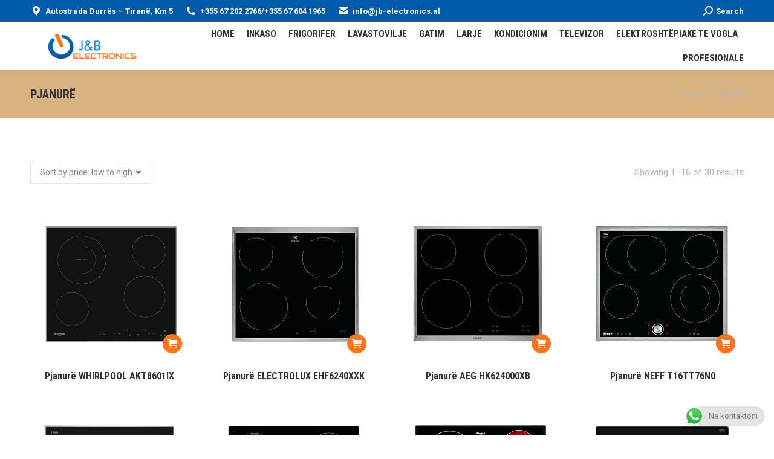

--- FILE ---
content_type: text/html; charset=UTF-8
request_url: https://jb-electronics.al/index.php/product-category/pjanure/
body_size: 24663
content:
<!DOCTYPE html>
<!--[if !(IE 6) | !(IE 7) | !(IE 8)  ]><!-->
<html lang="en-US" class="no-js">
<!--<![endif]-->
<head>
	<meta charset="UTF-8" />
				<meta name="viewport" content="width=device-width, initial-scale=1, maximum-scale=1, user-scalable=0"/>
			<meta name="theme-color" content="#fb7520"/>	<link rel="profile" href="https://gmpg.org/xfn/11" />
	<title>Pjanurë &#8211; JB Electronics Elektroshtepiake per Shtepi Televizore Frigorifere Kondicionere</title>
<meta name='robots' content='max-image-preview:large' />
<link rel='dns-prefetch' href='//fonts.googleapis.com' />
<link rel="alternate" type="application/rss+xml" title="JB Electronics Elektroshtepiake per Shtepi Televizore Frigorifere Kondicionere &raquo; Feed" href="https://jb-electronics.al/index.php/feed/" />
<link rel="alternate" type="application/rss+xml" title="JB Electronics Elektroshtepiake per Shtepi Televizore Frigorifere Kondicionere &raquo; Pjanurë Category Feed" href="https://jb-electronics.al/index.php/product-category/pjanure/feed/" />
<style id='wp-img-auto-sizes-contain-inline-css'>
img:is([sizes=auto i],[sizes^="auto," i]){contain-intrinsic-size:3000px 1500px}
/*# sourceURL=wp-img-auto-sizes-contain-inline-css */
</style>
<link rel='stylesheet' id='ht_ctc_main_css-css' href='https://jb-electronics.al/wp-content/plugins/click-to-chat-for-whatsapp/new/inc/assets/css/main.css?ver=4.35' media='all' />
<style id='wp-emoji-styles-inline-css'>

	img.wp-smiley, img.emoji {
		display: inline !important;
		border: none !important;
		box-shadow: none !important;
		height: 1em !important;
		width: 1em !important;
		margin: 0 0.07em !important;
		vertical-align: -0.1em !important;
		background: none !important;
		padding: 0 !important;
	}
/*# sourceURL=wp-emoji-styles-inline-css */
</style>
<style id='wp-block-library-inline-css'>
:root{--wp-block-synced-color:#7a00df;--wp-block-synced-color--rgb:122,0,223;--wp-bound-block-color:var(--wp-block-synced-color);--wp-editor-canvas-background:#ddd;--wp-admin-theme-color:#007cba;--wp-admin-theme-color--rgb:0,124,186;--wp-admin-theme-color-darker-10:#006ba1;--wp-admin-theme-color-darker-10--rgb:0,107,160.5;--wp-admin-theme-color-darker-20:#005a87;--wp-admin-theme-color-darker-20--rgb:0,90,135;--wp-admin-border-width-focus:2px}@media (min-resolution:192dpi){:root{--wp-admin-border-width-focus:1.5px}}.wp-element-button{cursor:pointer}:root .has-very-light-gray-background-color{background-color:#eee}:root .has-very-dark-gray-background-color{background-color:#313131}:root .has-very-light-gray-color{color:#eee}:root .has-very-dark-gray-color{color:#313131}:root .has-vivid-green-cyan-to-vivid-cyan-blue-gradient-background{background:linear-gradient(135deg,#00d084,#0693e3)}:root .has-purple-crush-gradient-background{background:linear-gradient(135deg,#34e2e4,#4721fb 50%,#ab1dfe)}:root .has-hazy-dawn-gradient-background{background:linear-gradient(135deg,#faaca8,#dad0ec)}:root .has-subdued-olive-gradient-background{background:linear-gradient(135deg,#fafae1,#67a671)}:root .has-atomic-cream-gradient-background{background:linear-gradient(135deg,#fdd79a,#004a59)}:root .has-nightshade-gradient-background{background:linear-gradient(135deg,#330968,#31cdcf)}:root .has-midnight-gradient-background{background:linear-gradient(135deg,#020381,#2874fc)}:root{--wp--preset--font-size--normal:16px;--wp--preset--font-size--huge:42px}.has-regular-font-size{font-size:1em}.has-larger-font-size{font-size:2.625em}.has-normal-font-size{font-size:var(--wp--preset--font-size--normal)}.has-huge-font-size{font-size:var(--wp--preset--font-size--huge)}.has-text-align-center{text-align:center}.has-text-align-left{text-align:left}.has-text-align-right{text-align:right}.has-fit-text{white-space:nowrap!important}#end-resizable-editor-section{display:none}.aligncenter{clear:both}.items-justified-left{justify-content:flex-start}.items-justified-center{justify-content:center}.items-justified-right{justify-content:flex-end}.items-justified-space-between{justify-content:space-between}.screen-reader-text{border:0;clip-path:inset(50%);height:1px;margin:-1px;overflow:hidden;padding:0;position:absolute;width:1px;word-wrap:normal!important}.screen-reader-text:focus{background-color:#ddd;clip-path:none;color:#444;display:block;font-size:1em;height:auto;left:5px;line-height:normal;padding:15px 23px 14px;text-decoration:none;top:5px;width:auto;z-index:100000}html :where(.has-border-color){border-style:solid}html :where([style*=border-top-color]){border-top-style:solid}html :where([style*=border-right-color]){border-right-style:solid}html :where([style*=border-bottom-color]){border-bottom-style:solid}html :where([style*=border-left-color]){border-left-style:solid}html :where([style*=border-width]){border-style:solid}html :where([style*=border-top-width]){border-top-style:solid}html :where([style*=border-right-width]){border-right-style:solid}html :where([style*=border-bottom-width]){border-bottom-style:solid}html :where([style*=border-left-width]){border-left-style:solid}html :where(img[class*=wp-image-]){height:auto;max-width:100%}:where(figure){margin:0 0 1em}html :where(.is-position-sticky){--wp-admin--admin-bar--position-offset:var(--wp-admin--admin-bar--height,0px)}@media screen and (max-width:600px){html :where(.is-position-sticky){--wp-admin--admin-bar--position-offset:0px}}

/*# sourceURL=wp-block-library-inline-css */
</style><link rel='stylesheet' id='wc-blocks-style-css' href='https://jb-electronics.al/wp-content/plugins/woocommerce/assets/client/blocks/wc-blocks.css?ver=wc-10.1.3' media='all' />
<style id='global-styles-inline-css'>
:root{--wp--preset--aspect-ratio--square: 1;--wp--preset--aspect-ratio--4-3: 4/3;--wp--preset--aspect-ratio--3-4: 3/4;--wp--preset--aspect-ratio--3-2: 3/2;--wp--preset--aspect-ratio--2-3: 2/3;--wp--preset--aspect-ratio--16-9: 16/9;--wp--preset--aspect-ratio--9-16: 9/16;--wp--preset--color--black: #000000;--wp--preset--color--cyan-bluish-gray: #abb8c3;--wp--preset--color--white: #FFF;--wp--preset--color--pale-pink: #f78da7;--wp--preset--color--vivid-red: #cf2e2e;--wp--preset--color--luminous-vivid-orange: #ff6900;--wp--preset--color--luminous-vivid-amber: #fcb900;--wp--preset--color--light-green-cyan: #7bdcb5;--wp--preset--color--vivid-green-cyan: #00d084;--wp--preset--color--pale-cyan-blue: #8ed1fc;--wp--preset--color--vivid-cyan-blue: #0693e3;--wp--preset--color--vivid-purple: #9b51e0;--wp--preset--color--accent: #fb7520;--wp--preset--color--dark-gray: #111;--wp--preset--color--light-gray: #767676;--wp--preset--gradient--vivid-cyan-blue-to-vivid-purple: linear-gradient(135deg,rgb(6,147,227) 0%,rgb(155,81,224) 100%);--wp--preset--gradient--light-green-cyan-to-vivid-green-cyan: linear-gradient(135deg,rgb(122,220,180) 0%,rgb(0,208,130) 100%);--wp--preset--gradient--luminous-vivid-amber-to-luminous-vivid-orange: linear-gradient(135deg,rgb(252,185,0) 0%,rgb(255,105,0) 100%);--wp--preset--gradient--luminous-vivid-orange-to-vivid-red: linear-gradient(135deg,rgb(255,105,0) 0%,rgb(207,46,46) 100%);--wp--preset--gradient--very-light-gray-to-cyan-bluish-gray: linear-gradient(135deg,rgb(238,238,238) 0%,rgb(169,184,195) 100%);--wp--preset--gradient--cool-to-warm-spectrum: linear-gradient(135deg,rgb(74,234,220) 0%,rgb(151,120,209) 20%,rgb(207,42,186) 40%,rgb(238,44,130) 60%,rgb(251,105,98) 80%,rgb(254,248,76) 100%);--wp--preset--gradient--blush-light-purple: linear-gradient(135deg,rgb(255,206,236) 0%,rgb(152,150,240) 100%);--wp--preset--gradient--blush-bordeaux: linear-gradient(135deg,rgb(254,205,165) 0%,rgb(254,45,45) 50%,rgb(107,0,62) 100%);--wp--preset--gradient--luminous-dusk: linear-gradient(135deg,rgb(255,203,112) 0%,rgb(199,81,192) 50%,rgb(65,88,208) 100%);--wp--preset--gradient--pale-ocean: linear-gradient(135deg,rgb(255,245,203) 0%,rgb(182,227,212) 50%,rgb(51,167,181) 100%);--wp--preset--gradient--electric-grass: linear-gradient(135deg,rgb(202,248,128) 0%,rgb(113,206,126) 100%);--wp--preset--gradient--midnight: linear-gradient(135deg,rgb(2,3,129) 0%,rgb(40,116,252) 100%);--wp--preset--font-size--small: 13px;--wp--preset--font-size--medium: 20px;--wp--preset--font-size--large: 36px;--wp--preset--font-size--x-large: 42px;--wp--preset--spacing--20: 0.44rem;--wp--preset--spacing--30: 0.67rem;--wp--preset--spacing--40: 1rem;--wp--preset--spacing--50: 1.5rem;--wp--preset--spacing--60: 2.25rem;--wp--preset--spacing--70: 3.38rem;--wp--preset--spacing--80: 5.06rem;--wp--preset--shadow--natural: 6px 6px 9px rgba(0, 0, 0, 0.2);--wp--preset--shadow--deep: 12px 12px 50px rgba(0, 0, 0, 0.4);--wp--preset--shadow--sharp: 6px 6px 0px rgba(0, 0, 0, 0.2);--wp--preset--shadow--outlined: 6px 6px 0px -3px rgb(255, 255, 255), 6px 6px rgb(0, 0, 0);--wp--preset--shadow--crisp: 6px 6px 0px rgb(0, 0, 0);}:where(.is-layout-flex){gap: 0.5em;}:where(.is-layout-grid){gap: 0.5em;}body .is-layout-flex{display: flex;}.is-layout-flex{flex-wrap: wrap;align-items: center;}.is-layout-flex > :is(*, div){margin: 0;}body .is-layout-grid{display: grid;}.is-layout-grid > :is(*, div){margin: 0;}:where(.wp-block-columns.is-layout-flex){gap: 2em;}:where(.wp-block-columns.is-layout-grid){gap: 2em;}:where(.wp-block-post-template.is-layout-flex){gap: 1.25em;}:where(.wp-block-post-template.is-layout-grid){gap: 1.25em;}.has-black-color{color: var(--wp--preset--color--black) !important;}.has-cyan-bluish-gray-color{color: var(--wp--preset--color--cyan-bluish-gray) !important;}.has-white-color{color: var(--wp--preset--color--white) !important;}.has-pale-pink-color{color: var(--wp--preset--color--pale-pink) !important;}.has-vivid-red-color{color: var(--wp--preset--color--vivid-red) !important;}.has-luminous-vivid-orange-color{color: var(--wp--preset--color--luminous-vivid-orange) !important;}.has-luminous-vivid-amber-color{color: var(--wp--preset--color--luminous-vivid-amber) !important;}.has-light-green-cyan-color{color: var(--wp--preset--color--light-green-cyan) !important;}.has-vivid-green-cyan-color{color: var(--wp--preset--color--vivid-green-cyan) !important;}.has-pale-cyan-blue-color{color: var(--wp--preset--color--pale-cyan-blue) !important;}.has-vivid-cyan-blue-color{color: var(--wp--preset--color--vivid-cyan-blue) !important;}.has-vivid-purple-color{color: var(--wp--preset--color--vivid-purple) !important;}.has-black-background-color{background-color: var(--wp--preset--color--black) !important;}.has-cyan-bluish-gray-background-color{background-color: var(--wp--preset--color--cyan-bluish-gray) !important;}.has-white-background-color{background-color: var(--wp--preset--color--white) !important;}.has-pale-pink-background-color{background-color: var(--wp--preset--color--pale-pink) !important;}.has-vivid-red-background-color{background-color: var(--wp--preset--color--vivid-red) !important;}.has-luminous-vivid-orange-background-color{background-color: var(--wp--preset--color--luminous-vivid-orange) !important;}.has-luminous-vivid-amber-background-color{background-color: var(--wp--preset--color--luminous-vivid-amber) !important;}.has-light-green-cyan-background-color{background-color: var(--wp--preset--color--light-green-cyan) !important;}.has-vivid-green-cyan-background-color{background-color: var(--wp--preset--color--vivid-green-cyan) !important;}.has-pale-cyan-blue-background-color{background-color: var(--wp--preset--color--pale-cyan-blue) !important;}.has-vivid-cyan-blue-background-color{background-color: var(--wp--preset--color--vivid-cyan-blue) !important;}.has-vivid-purple-background-color{background-color: var(--wp--preset--color--vivid-purple) !important;}.has-black-border-color{border-color: var(--wp--preset--color--black) !important;}.has-cyan-bluish-gray-border-color{border-color: var(--wp--preset--color--cyan-bluish-gray) !important;}.has-white-border-color{border-color: var(--wp--preset--color--white) !important;}.has-pale-pink-border-color{border-color: var(--wp--preset--color--pale-pink) !important;}.has-vivid-red-border-color{border-color: var(--wp--preset--color--vivid-red) !important;}.has-luminous-vivid-orange-border-color{border-color: var(--wp--preset--color--luminous-vivid-orange) !important;}.has-luminous-vivid-amber-border-color{border-color: var(--wp--preset--color--luminous-vivid-amber) !important;}.has-light-green-cyan-border-color{border-color: var(--wp--preset--color--light-green-cyan) !important;}.has-vivid-green-cyan-border-color{border-color: var(--wp--preset--color--vivid-green-cyan) !important;}.has-pale-cyan-blue-border-color{border-color: var(--wp--preset--color--pale-cyan-blue) !important;}.has-vivid-cyan-blue-border-color{border-color: var(--wp--preset--color--vivid-cyan-blue) !important;}.has-vivid-purple-border-color{border-color: var(--wp--preset--color--vivid-purple) !important;}.has-vivid-cyan-blue-to-vivid-purple-gradient-background{background: var(--wp--preset--gradient--vivid-cyan-blue-to-vivid-purple) !important;}.has-light-green-cyan-to-vivid-green-cyan-gradient-background{background: var(--wp--preset--gradient--light-green-cyan-to-vivid-green-cyan) !important;}.has-luminous-vivid-amber-to-luminous-vivid-orange-gradient-background{background: var(--wp--preset--gradient--luminous-vivid-amber-to-luminous-vivid-orange) !important;}.has-luminous-vivid-orange-to-vivid-red-gradient-background{background: var(--wp--preset--gradient--luminous-vivid-orange-to-vivid-red) !important;}.has-very-light-gray-to-cyan-bluish-gray-gradient-background{background: var(--wp--preset--gradient--very-light-gray-to-cyan-bluish-gray) !important;}.has-cool-to-warm-spectrum-gradient-background{background: var(--wp--preset--gradient--cool-to-warm-spectrum) !important;}.has-blush-light-purple-gradient-background{background: var(--wp--preset--gradient--blush-light-purple) !important;}.has-blush-bordeaux-gradient-background{background: var(--wp--preset--gradient--blush-bordeaux) !important;}.has-luminous-dusk-gradient-background{background: var(--wp--preset--gradient--luminous-dusk) !important;}.has-pale-ocean-gradient-background{background: var(--wp--preset--gradient--pale-ocean) !important;}.has-electric-grass-gradient-background{background: var(--wp--preset--gradient--electric-grass) !important;}.has-midnight-gradient-background{background: var(--wp--preset--gradient--midnight) !important;}.has-small-font-size{font-size: var(--wp--preset--font-size--small) !important;}.has-medium-font-size{font-size: var(--wp--preset--font-size--medium) !important;}.has-large-font-size{font-size: var(--wp--preset--font-size--large) !important;}.has-x-large-font-size{font-size: var(--wp--preset--font-size--x-large) !important;}
/*# sourceURL=global-styles-inline-css */
</style>

<style id='classic-theme-styles-inline-css'>
/*! This file is auto-generated */
.wp-block-button__link{color:#fff;background-color:#32373c;border-radius:9999px;box-shadow:none;text-decoration:none;padding:calc(.667em + 2px) calc(1.333em + 2px);font-size:1.125em}.wp-block-file__button{background:#32373c;color:#fff;text-decoration:none}
/*# sourceURL=/wp-includes/css/classic-themes.min.css */
</style>
<style id='woocommerce-inline-inline-css'>
.woocommerce form .form-row .required { visibility: visible; }
/*# sourceURL=woocommerce-inline-inline-css */
</style>
<link rel='stylesheet' id='wpml-cms-nav-css-css' href='https://jb-electronics.al/wp-content/plugins/wpmlcmsnav/res/css/navigation.css?ver=1.4.20' media='all' />
<link rel='stylesheet' id='cms-navigation-style-base-css' href='https://jb-electronics.al/wp-content/plugins/wpmlcmsnav/res/css/cms-navigation-base.css?ver=1.4.20' media='screen' />
<link rel='stylesheet' id='cms-navigation-style-css' href='https://jb-electronics.al/wp-content/plugins/wpmlcmsnav/res/css/cms-navigation.css?ver=1.4.20' media='screen' />
<link rel='stylesheet' id='brands-styles-css' href='https://jb-electronics.al/wp-content/plugins/woocommerce/assets/css/brands.css?ver=10.1.3' media='all' />
<link rel='stylesheet' id='the7-font-css' href='https://jb-electronics.al/wp-content/themes/dt-the7/fonts/icomoon-the7-font/icomoon-the7-font.min.css?ver=12.8.1' media='all' />
<link rel='stylesheet' id='the7-awesome-fonts-css' href='https://jb-electronics.al/wp-content/themes/dt-the7/fonts/FontAwesome/css/all.min.css?ver=12.8.1' media='all' />
<link rel='stylesheet' id='the7-awesome-fonts-back-css' href='https://jb-electronics.al/wp-content/themes/dt-the7/fonts/FontAwesome/back-compat.min.css?ver=12.8.1' media='all' />
<link rel='stylesheet' id='the7-Defaults-css' href='https://jb-electronics.al/wp-content/uploads/smile_fonts/Defaults/Defaults.css?ver=6.9' media='all' />
<link rel='stylesheet' id='dt-web-fonts-css' href='https://fonts.googleapis.com/css?family=Roboto:400,600,700%7CRoboto+Condensed:400,600,700' media='all' />
<link rel='stylesheet' id='dt-main-css' href='https://jb-electronics.al/wp-content/themes/dt-the7/css/main.min.css?ver=12.8.1' media='all' />
<style id='dt-main-inline-css'>
body #load {
  display: block;
  height: 100%;
  overflow: hidden;
  position: fixed;
  width: 100%;
  z-index: 9901;
  opacity: 1;
  visibility: visible;
  transition: all .35s ease-out;
}
.load-wrap {
  width: 100%;
  height: 100%;
  background-position: center center;
  background-repeat: no-repeat;
  text-align: center;
  display: -ms-flexbox;
  display: -ms-flex;
  display: flex;
  -ms-align-items: center;
  -ms-flex-align: center;
  align-items: center;
  -ms-flex-flow: column wrap;
  flex-flow: column wrap;
  -ms-flex-pack: center;
  -ms-justify-content: center;
  justify-content: center;
}
.load-wrap > svg {
  position: absolute;
  top: 50%;
  left: 50%;
  transform: translate(-50%,-50%);
}
#load {
  background: var(--the7-elementor-beautiful-loading-bg,#ffffff);
  --the7-beautiful-spinner-color2: var(--the7-beautiful-spinner-color,#fb7520);
}

/*# sourceURL=dt-main-inline-css */
</style>
<link rel='stylesheet' id='the7-custom-scrollbar-css' href='https://jb-electronics.al/wp-content/themes/dt-the7/lib/custom-scrollbar/custom-scrollbar.min.css?ver=12.8.1' media='all' />
<link rel='stylesheet' id='the7-wpbakery-css' href='https://jb-electronics.al/wp-content/themes/dt-the7/css/wpbakery.min.css?ver=12.8.1' media='all' />
<link rel='stylesheet' id='the7-css-vars-css' href='https://jb-electronics.al/wp-content/uploads/the7-css/css-vars.css?ver=fb68cd9529ce' media='all' />
<link rel='stylesheet' id='dt-custom-css' href='https://jb-electronics.al/wp-content/uploads/the7-css/custom.css?ver=fb68cd9529ce' media='all' />
<link rel='stylesheet' id='wc-dt-custom-css' href='https://jb-electronics.al/wp-content/uploads/the7-css/compatibility/wc-dt-custom.css?ver=fb68cd9529ce' media='all' />
<link rel='stylesheet' id='dt-media-css' href='https://jb-electronics.al/wp-content/uploads/the7-css/media.css?ver=fb68cd9529ce' media='all' />
<link rel='stylesheet' id='the7-mega-menu-css' href='https://jb-electronics.al/wp-content/uploads/the7-css/mega-menu.css?ver=fb68cd9529ce' media='all' />
<link rel='stylesheet' id='style-css' href='https://jb-electronics.al/wp-content/themes/dt-the7/style.css?ver=12.8.1' media='all' />
<script src="https://jb-electronics.al/wp-includes/js/jquery/jquery.min.js?ver=3.7.1" id="jquery-core-js"></script>
<script src="https://jb-electronics.al/wp-includes/js/jquery/jquery-migrate.min.js?ver=3.4.1" id="jquery-migrate-js"></script>
<script src="https://jb-electronics.al/wp-content/plugins/woocommerce/assets/js/jquery-blockui/jquery.blockUI.min.js?ver=2.7.0-wc.10.1.3" id="jquery-blockui-js" data-wp-strategy="defer"></script>
<script id="wc-add-to-cart-js-extra">
var wc_add_to_cart_params = {"ajax_url":"/wp-admin/admin-ajax.php","wc_ajax_url":"/?wc-ajax=%%endpoint%%","i18n_view_cart":"View cart","cart_url":"https://jb-electronics.al/index.php/cart/","is_cart":"","cart_redirect_after_add":"no"};
//# sourceURL=wc-add-to-cart-js-extra
</script>
<script src="https://jb-electronics.al/wp-content/plugins/woocommerce/assets/js/frontend/add-to-cart.min.js?ver=10.1.3" id="wc-add-to-cart-js" data-wp-strategy="defer"></script>
<script src="https://jb-electronics.al/wp-content/plugins/woocommerce/assets/js/js-cookie/js.cookie.min.js?ver=2.1.4-wc.10.1.3" id="js-cookie-js" defer data-wp-strategy="defer"></script>
<script id="woocommerce-js-extra">
var woocommerce_params = {"ajax_url":"/wp-admin/admin-ajax.php","wc_ajax_url":"/?wc-ajax=%%endpoint%%","i18n_password_show":"Show password","i18n_password_hide":"Hide password"};
//# sourceURL=woocommerce-js-extra
</script>
<script src="https://jb-electronics.al/wp-content/plugins/woocommerce/assets/js/frontend/woocommerce.min.js?ver=10.1.3" id="woocommerce-js" defer data-wp-strategy="defer"></script>
<script src="https://jb-electronics.al/wp-content/plugins/js_composer/assets/js/vendors/woocommerce-add-to-cart.js?ver=8.6.1" id="vc_woocommerce-add-to-cart-js-js"></script>
<script id="dt-above-fold-js-extra">
var dtLocal = {"themeUrl":"https://jb-electronics.al/wp-content/themes/dt-the7","passText":"To view this protected post, enter the password below:","moreButtonText":{"loading":"Loading...","loadMore":"Load more"},"postID":"925","ajaxurl":"https://jb-electronics.al/wp-admin/admin-ajax.php","REST":{"baseUrl":"https://jb-electronics.al/index.php/wp-json/the7/v1","endpoints":{"sendMail":"/send-mail"}},"contactMessages":{"required":"One or more fields have an error. Please check and try again.","terms":"Please accept the privacy policy.","fillTheCaptchaError":"Please, fill the captcha."},"captchaSiteKey":"","ajaxNonce":"4555f59b5a","pageData":{"type":"archive","template":null,"layout":"masonry"},"themeSettings":{"smoothScroll":"off","lazyLoading":false,"desktopHeader":{"height":80},"ToggleCaptionEnabled":"disabled","ToggleCaption":"Navigation","floatingHeader":{"showAfter":160,"showMenu":true,"height":70,"logo":{"showLogo":true,"html":"\u003Cimg class=\" preload-me\" src=\"https://jb-electronics.al/wp-content/uploads/2018/05/Untitled-3.png\" srcset=\"https://jb-electronics.al/wp-content/uploads/2018/05/Untitled-3.png 149w, https://jb-electronics.al/wp-content/uploads/2018/05/Untitled-3.png 149w\" width=\"149\" height=\"57\"   sizes=\"149px\" alt=\"JB Electronics Elektroshtepiake per Shtepi Televizore Frigorifere Kondicionere\" /\u003E","url":"https://jb-electronics.al/"}},"topLine":{"floatingTopLine":{"logo":{"showLogo":false,"html":""}}},"mobileHeader":{"firstSwitchPoint":1100,"secondSwitchPoint":778,"firstSwitchPointHeight":60,"secondSwitchPointHeight":60,"mobileToggleCaptionEnabled":"disabled","mobileToggleCaption":"Menu"},"stickyMobileHeaderFirstSwitch":{"logo":{"html":"\u003Cimg class=\" preload-me\" src=\"https://jb-electronics.al/wp-content/uploads/2018/05/Untitled-3.png\" srcset=\"https://jb-electronics.al/wp-content/uploads/2018/05/Untitled-3.png 149w, https://jb-electronics.al/wp-content/uploads/2018/05/Untitled-3.png 149w\" width=\"149\" height=\"57\"   sizes=\"149px\" alt=\"JB Electronics Elektroshtepiake per Shtepi Televizore Frigorifere Kondicionere\" /\u003E"}},"stickyMobileHeaderSecondSwitch":{"logo":{"html":"\u003Cimg class=\" preload-me\" src=\"https://jb-electronics.al/wp-content/uploads/2018/05/Untitled-3.png\" srcset=\"https://jb-electronics.al/wp-content/uploads/2018/05/Untitled-3.png 149w, https://jb-electronics.al/wp-content/uploads/2018/05/Untitled-3.png 149w\" width=\"149\" height=\"57\"   sizes=\"149px\" alt=\"JB Electronics Elektroshtepiake per Shtepi Televizore Frigorifere Kondicionere\" /\u003E"}},"sidebar":{"switchPoint":990},"boxedWidth":"1340px"},"VCMobileScreenWidth":"768","wcCartFragmentHash":"5f239176ff11a888eab3531842902e4b"};
var dtShare = {"shareButtonText":{"facebook":"Share on Facebook","twitter":"Share on X","pinterest":"Pin it","linkedin":"Share on Linkedin","whatsapp":"Share on Whatsapp"},"overlayOpacity":"85"};
//# sourceURL=dt-above-fold-js-extra
</script>
<script src="https://jb-electronics.al/wp-content/themes/dt-the7/js/above-the-fold.min.js?ver=12.8.1" id="dt-above-fold-js"></script>
<script src="https://jb-electronics.al/wp-content/themes/dt-the7/js/compatibility/woocommerce/woocommerce.min.js?ver=12.8.1" id="dt-woocommerce-js"></script>
<script></script><link rel="https://api.w.org/" href="https://jb-electronics.al/index.php/wp-json/" /><link rel="alternate" title="JSON" type="application/json" href="https://jb-electronics.al/index.php/wp-json/wp/v2/product_cat/40" /><link rel="EditURI" type="application/rsd+xml" title="RSD" href="https://jb-electronics.al/xmlrpc.php?rsd" />
<meta name="generator" content="WordPress 6.9" />
<meta name="generator" content="WooCommerce 10.1.3" />
	<noscript><style>.woocommerce-product-gallery{ opacity: 1 !important; }</style></noscript>
	<meta name="generator" content="Powered by WPBakery Page Builder - drag and drop page builder for WordPress."/>
<meta name="generator" content="Powered by Slider Revolution 6.7.40 - responsive, Mobile-Friendly Slider Plugin for WordPress with comfortable drag and drop interface." />
<script type="text/javascript" id="the7-loader-script">
document.addEventListener("DOMContentLoaded", function(event) {
	var load = document.getElementById("load");
	if(!load.classList.contains('loader-removed')){
		var removeLoading = setTimeout(function() {
			load.className += " loader-removed";
		}, 300);
	}
});
</script>
		<link rel="icon" href="https://jb-electronics.al/wp-content/uploads/2018/05/Untitled-1-2-150x150.png" sizes="32x32" />
<link rel="icon" href="https://jb-electronics.al/wp-content/uploads/2018/05/Untitled-1-2-200x200.png" sizes="192x192" />
<link rel="apple-touch-icon" href="https://jb-electronics.al/wp-content/uploads/2018/05/Untitled-1-2-200x200.png" />
<meta name="msapplication-TileImage" content="https://jb-electronics.al/wp-content/uploads/2018/05/Untitled-1-2.png" />
<script>function setREVStartSize(e){
			//window.requestAnimationFrame(function() {
				window.RSIW = window.RSIW===undefined ? window.innerWidth : window.RSIW;
				window.RSIH = window.RSIH===undefined ? window.innerHeight : window.RSIH;
				try {
					var pw = document.getElementById(e.c).parentNode.offsetWidth,
						newh;
					pw = pw===0 || isNaN(pw) || (e.l=="fullwidth" || e.layout=="fullwidth") ? window.RSIW : pw;
					e.tabw = e.tabw===undefined ? 0 : parseInt(e.tabw);
					e.thumbw = e.thumbw===undefined ? 0 : parseInt(e.thumbw);
					e.tabh = e.tabh===undefined ? 0 : parseInt(e.tabh);
					e.thumbh = e.thumbh===undefined ? 0 : parseInt(e.thumbh);
					e.tabhide = e.tabhide===undefined ? 0 : parseInt(e.tabhide);
					e.thumbhide = e.thumbhide===undefined ? 0 : parseInt(e.thumbhide);
					e.mh = e.mh===undefined || e.mh=="" || e.mh==="auto" ? 0 : parseInt(e.mh,0);
					if(e.layout==="fullscreen" || e.l==="fullscreen")
						newh = Math.max(e.mh,window.RSIH);
					else{
						e.gw = Array.isArray(e.gw) ? e.gw : [e.gw];
						for (var i in e.rl) if (e.gw[i]===undefined || e.gw[i]===0) e.gw[i] = e.gw[i-1];
						e.gh = e.el===undefined || e.el==="" || (Array.isArray(e.el) && e.el.length==0)? e.gh : e.el;
						e.gh = Array.isArray(e.gh) ? e.gh : [e.gh];
						for (var i in e.rl) if (e.gh[i]===undefined || e.gh[i]===0) e.gh[i] = e.gh[i-1];
											
						var nl = new Array(e.rl.length),
							ix = 0,
							sl;
						e.tabw = e.tabhide>=pw ? 0 : e.tabw;
						e.thumbw = e.thumbhide>=pw ? 0 : e.thumbw;
						e.tabh = e.tabhide>=pw ? 0 : e.tabh;
						e.thumbh = e.thumbhide>=pw ? 0 : e.thumbh;
						for (var i in e.rl) nl[i] = e.rl[i]<window.RSIW ? 0 : e.rl[i];
						sl = nl[0];
						for (var i in nl) if (sl>nl[i] && nl[i]>0) { sl = nl[i]; ix=i;}
						var m = pw>(e.gw[ix]+e.tabw+e.thumbw) ? 1 : (pw-(e.tabw+e.thumbw)) / (e.gw[ix]);
						newh =  (e.gh[ix] * m) + (e.tabh + e.thumbh);
					}
					var el = document.getElementById(e.c);
					if (el!==null && el) el.style.height = newh+"px";
					el = document.getElementById(e.c+"_wrapper");
					if (el!==null && el) {
						el.style.height = newh+"px";
						el.style.display = "block";
					}
				} catch(e){
					console.log("Failure at Presize of Slider:" + e)
				}
			//});
		  };</script>
<noscript><style> .wpb_animate_when_almost_visible { opacity: 1; }</style></noscript><link rel='stylesheet' id='rs-plugin-settings-css' href='//jb-electronics.al/wp-content/plugins/revslider/sr6/assets/css/rs6.css?ver=6.7.40' media='all' />
<style id='rs-plugin-settings-inline-css'>
#rs-demo-id {}
/*# sourceURL=rs-plugin-settings-inline-css */
</style>
</head>
<body id="the7-body" class="archive tax-product_cat term-pjanure term-40 wp-embed-responsive wp-theme-dt-the7 theme-dt-the7 woocommerce woocommerce-page woocommerce-no-js layout-masonry description-under-image dt-responsive-on right-mobile-menu-close-icon ouside-menu-close-icon mobile-hamburger-close-bg-enable mobile-hamburger-close-bg-hover-enable  fade-medium-mobile-menu-close-icon fade-medium-menu-close-icon srcset-enabled btn-flat custom-btn-color custom-btn-hover-color phantom-slide phantom-shadow-decoration phantom-custom-logo-on sticky-mobile-header top-header first-switch-logo-left first-switch-menu-right second-switch-logo-left second-switch-menu-right right-mobile-menu layzr-loading-on dt-wpml popup-message-style the7-ver-12.8.1 dt-fa-compatibility wpb-js-composer js-comp-ver-8.6.1 vc_responsive">
<!-- The7 12.8.1 -->
<div id="load" class="spinner-loader">
	<div class="load-wrap"><style type="text/css">
    [class*="the7-spinner-animate-"]{
        animation: spinner-animation 1s cubic-bezier(1,1,1,1) infinite;
        x:46.5px;
        y:40px;
        width:7px;
        height:20px;
        fill:var(--the7-beautiful-spinner-color2);
        opacity: 0.2;
    }
    .the7-spinner-animate-2{
        animation-delay: 0.083s;
    }
    .the7-spinner-animate-3{
        animation-delay: 0.166s;
    }
    .the7-spinner-animate-4{
         animation-delay: 0.25s;
    }
    .the7-spinner-animate-5{
         animation-delay: 0.33s;
    }
    .the7-spinner-animate-6{
         animation-delay: 0.416s;
    }
    .the7-spinner-animate-7{
         animation-delay: 0.5s;
    }
    .the7-spinner-animate-8{
         animation-delay: 0.58s;
    }
    .the7-spinner-animate-9{
         animation-delay: 0.666s;
    }
    .the7-spinner-animate-10{
         animation-delay: 0.75s;
    }
    .the7-spinner-animate-11{
        animation-delay: 0.83s;
    }
    .the7-spinner-animate-12{
        animation-delay: 0.916s;
    }
    @keyframes spinner-animation{
        from {
            opacity: 1;
        }
        to{
            opacity: 0;
        }
    }
</style>
<svg width="75px" height="75px" xmlns="http://www.w3.org/2000/svg" viewBox="0 0 100 100" preserveAspectRatio="xMidYMid">
	<rect class="the7-spinner-animate-1" rx="5" ry="5" transform="rotate(0 50 50) translate(0 -30)"></rect>
	<rect class="the7-spinner-animate-2" rx="5" ry="5" transform="rotate(30 50 50) translate(0 -30)"></rect>
	<rect class="the7-spinner-animate-3" rx="5" ry="5" transform="rotate(60 50 50) translate(0 -30)"></rect>
	<rect class="the7-spinner-animate-4" rx="5" ry="5" transform="rotate(90 50 50) translate(0 -30)"></rect>
	<rect class="the7-spinner-animate-5" rx="5" ry="5" transform="rotate(120 50 50) translate(0 -30)"></rect>
	<rect class="the7-spinner-animate-6" rx="5" ry="5" transform="rotate(150 50 50) translate(0 -30)"></rect>
	<rect class="the7-spinner-animate-7" rx="5" ry="5" transform="rotate(180 50 50) translate(0 -30)"></rect>
	<rect class="the7-spinner-animate-8" rx="5" ry="5" transform="rotate(210 50 50) translate(0 -30)"></rect>
	<rect class="the7-spinner-animate-9" rx="5" ry="5" transform="rotate(240 50 50) translate(0 -30)"></rect>
	<rect class="the7-spinner-animate-10" rx="5" ry="5" transform="rotate(270 50 50) translate(0 -30)"></rect>
	<rect class="the7-spinner-animate-11" rx="5" ry="5" transform="rotate(300 50 50) translate(0 -30)"></rect>
	<rect class="the7-spinner-animate-12" rx="5" ry="5" transform="rotate(330 50 50) translate(0 -30)"></rect>
</svg></div>
</div>
<div id="page" >
	<a class="skip-link screen-reader-text" href="#content">Skip to content</a>

<div class="masthead inline-header right widgets full-height shadow-decoration shadow-mobile-header-decoration small-mobile-menu-icon dt-parent-menu-clickable show-sub-menu-on-hover show-device-logo show-mobile-logo" >

	<div class="top-bar top-bar-line-hide">
	<div class="top-bar-bg" ></div>
	<div class="left-widgets mini-widgets"><span class="mini-contacts address show-on-desktop in-top-bar-left hide-on-second-switch"><i class="fa-fw the7-mw-icon-address-bold"></i>Autostrada Durrës – Tiranë, Km 5</span><span class="mini-contacts phone show-on-desktop in-top-bar-left in-menu-second-switch"><i class="fa-fw the7-mw-icon-phone-bold"></i><a href="tel:00355672022766">+355 67 202 2766</a> / <a href="tel:00355676041965">+355 67 604 1965</a> </span><span class="mini-contacts email show-on-desktop near-logo-first-switch in-menu-second-switch"><i class="fa-fw the7-mw-icon-mail-bold"></i><a href="mailto:info@jb-electronics.al">info@jb-electronics.al</a> </span></div><div class="right-widgets mini-widgets"><div class="mini-search show-on-desktop near-logo-first-switch near-logo-second-switch popup-search custom-icon"><form class="searchform mini-widget-searchform" role="search" method="get" action="https://jb-electronics.al/">

	<div class="screen-reader-text">Search:</div>

	
		<a href="" class="submit"><i class=" mw-icon the7-mw-icon-search-bold"></i><span>Search</span></a>
		<div class="popup-search-wrap">
			<input type="text" aria-label="Search" class="field searchform-s" name="s" value="" placeholder="Type and hit enter &hellip;" title="Search form"/>
			<a href="" class="search-icon"  aria-label="Search"><i class="the7-mw-icon-search-bold" aria-hidden="true"></i></a>
		</div>

			<input type="submit" class="assistive-text searchsubmit" value="Go!"/>
</form>
</div></div></div>

	<header class="header-bar" role="banner">

		<div class="branding">
	<div id="site-title" class="assistive-text">JB Electronics Elektroshtepiake per Shtepi Televizore Frigorifere Kondicionere</div>
	<div id="site-description" class="assistive-text">Elektroshtepiake per Shtepi Televizore Frigorifere Kondicionere</div>
	<a class="" href="https://jb-electronics.al/"><img class=" preload-me" src="https://jb-electronics.al/wp-content/uploads/2018/05/Untitled-3-2.png" srcset="https://jb-electronics.al/wp-content/uploads/2018/05/Untitled-3-2.png 149w, https://jb-electronics.al/wp-content/uploads/2018/05/Untitled-3-2.png 149w" width="149" height="46"   sizes="149px" alt="JB Electronics Elektroshtepiake per Shtepi Televizore Frigorifere Kondicionere" /><img class="mobile-logo preload-me" src="https://jb-electronics.al/wp-content/uploads/2018/05/Untitled-3.png" srcset="https://jb-electronics.al/wp-content/uploads/2018/05/Untitled-3.png 149w, https://jb-electronics.al/wp-content/uploads/2018/05/Untitled-3.png 149w" width="149" height="57"   sizes="149px" alt="JB Electronics Elektroshtepiake per Shtepi Televizore Frigorifere Kondicionere" /></a></div>

		<ul id="primary-menu" class="main-nav underline-decoration upwards-line outside-item-remove-margin"><li class="menu-item menu-item-type-post_type menu-item-object-page menu-item-home menu-item-has-children menu-item-763 first has-children depth-0"><a href='https://jb-electronics.al/' data-level='1' aria-haspopup='true' aria-expanded='false'><span class="menu-item-text"><span class="menu-text">Home</span></span></a><ul class="sub-nav level-arrows-on" role="group"><li class="menu-item menu-item-type-post_type menu-item-object-page menu-item-762 first depth-1"><a href='https://jb-electronics.al/index.php/kontakt/' data-level='2'><span class="menu-item-text"><span class="menu-text">KONTAKT</span></span></a></li> <li class="menu-item menu-item-type-post_type menu-item-object-page menu-item-913 depth-1"><a href='https://jb-electronics.al/index.php/markat/' data-level='2'><span class="menu-item-text"><span class="menu-text">MARKAT</span></span></a></li> <li class="menu-item menu-item-type-post_type menu-item-object-page menu-item-3286 depth-1"><a href='https://jb-electronics.al/index.php/klientet-tane/' data-level='2'><span class="menu-item-text"><span class="menu-text">KLIENTËT TANË</span></span></a></li> </ul></li> <li class="menu-item menu-item-type-taxonomy menu-item-object-product_cat menu-item-has-children menu-item-653 has-children depth-0"><a href='https://jb-electronics.al/index.php/product-category/inkaso/' data-level='1' aria-haspopup='true' aria-expanded='false'><span class="menu-item-text"><span class="menu-text">Inkaso</span></span></a><ul class="sub-nav level-arrows-on" role="group"><li class="menu-item menu-item-type-taxonomy menu-item-object-product_cat menu-item-659 first depth-1"><a href='https://jb-electronics.al/index.php/product-category/furre/' data-level='2'><span class="menu-item-text"><span class="menu-text">Furrë</span></span></a></li> <li class="menu-item menu-item-type-taxonomy menu-item-object-product_cat menu-item-has-children menu-item-656 has-children depth-1"><a href='https://jb-electronics.al/index.php/product-category/frigorifer/' data-level='2' aria-haspopup='true' aria-expanded='false'><span class="menu-item-text"><span class="menu-text">Frigorifer</span></span></a><ul class="sub-nav level-arrows-on" role="group"><li class="menu-item menu-item-type-taxonomy menu-item-object-product_cat menu-item-668 first depth-2"><a href='https://jb-electronics.al/index.php/product-category/frigorifer/freskues/' data-level='3'><span class="menu-item-text"><span class="menu-text">Freskues</span></span></a></li> <li class="menu-item menu-item-type-taxonomy menu-item-object-product_cat menu-item-669 depth-2"><a href='https://jb-electronics.al/index.php/product-category/frigorifer/ngrires/' data-level='3'><span class="menu-item-text"><span class="menu-text">Ngrirës</span></span></a></li> <li class="menu-item menu-item-type-taxonomy menu-item-object-product_cat menu-item-670 depth-2"><a href='https://jb-electronics.al/index.php/product-category/frigorifer/te-kombinuar/' data-level='3'><span class="menu-item-text"><span class="menu-text">Të kombinuar</span></span></a></li> </ul></li> <li class="menu-item menu-item-type-taxonomy menu-item-object-product_cat menu-item-has-children menu-item-657 has-children depth-1"><a href='https://jb-electronics.al/index.php/product-category/lavastovilje-inkaso/' data-level='2' aria-haspopup='true' aria-expanded='false'><span class="menu-item-text"><span class="menu-text">Lavastovilje</span></span></a><ul class="sub-nav level-arrows-on" role="group"><li class="menu-item menu-item-type-custom menu-item-object-custom menu-item-has-children menu-item-3333 first has-children depth-2"><a href='https://jb-electronics.al/index.php/product-category/inkaso/lavastovilje-inkaso/' data-level='3' aria-haspopup='true' aria-expanded='false'><span class="menu-item-text"><span class="menu-text">Lavastovilje Inkaso</span></span></a><ul class="sub-nav level-arrows-on" role="group"><li class="menu-item menu-item-type-custom menu-item-object-custom menu-item-3335 first depth-3"><a href='https://jb-electronics.al/index.php/product-category/45-cm/' data-level='4'><span class="menu-item-text"><span class="menu-text">45 CM</span></span></a></li> <li class="menu-item menu-item-type-custom menu-item-object-custom menu-item-3338 depth-3"><a href='https://jb-electronics.al/index.php/product-category/lavastovilje-inkaso-2/60-cm/' data-level='4'><span class="menu-item-text"><span class="menu-text">60 CM</span></span></a></li> </ul></li> <li class="menu-item menu-item-type-custom menu-item-object-custom menu-item-has-children menu-item-3334 has-children depth-2"><a href='https://jb-electronics.al/index.php/product-category/lavastovilje/qendrim-i-lire-2/' data-level='3' aria-haspopup='true' aria-expanded='false'><span class="menu-item-text"><span class="menu-text">Lavastovilje Qëndrim i lirë</span></span></a><ul class="sub-nav level-arrows-on" role="group"><li class="menu-item menu-item-type-custom menu-item-object-custom menu-item-3336 first depth-3"><a href='https://jb-electronics.al/index.php/product-category/45-cm-2/' data-level='4'><span class="menu-item-text"><span class="menu-text">45 CM</span></span></a></li> <li class="menu-item menu-item-type-custom menu-item-object-custom menu-item-3337 depth-3"><a href='https://jb-electronics.al/index.php/product-category/60-cm-2/' data-level='4'><span class="menu-item-text"><span class="menu-text">60 CM</span></span></a></li> </ul></li> </ul></li> <li class="menu-item menu-item-type-custom menu-item-object-custom menu-item-has-children menu-item-3310 has-children depth-1"><a href='https://jb-electronics.al/index.php/product-category/inkaso/pjanure/' data-level='2' aria-haspopup='true' aria-expanded='false'><span class="menu-item-text"><span class="menu-text">Pjanurë</span></span></a><ul class="sub-nav level-arrows-on" role="group"><li class="menu-item menu-item-type-custom menu-item-object-custom menu-item-3317 first depth-2"><a href='https://jb-electronics.al/index.php/product-category/inkaso/elektrike-4/' data-level='3'><span class="menu-item-text"><span class="menu-text">Elektrike</span></span></a></li> <li class="menu-item menu-item-type-custom menu-item-object-custom menu-item-3318 depth-2"><a href='https://jb-electronics.al/index.php/product-category/inkaso/induksion-2/' data-level='3'><span class="menu-item-text"><span class="menu-text">Induksion</span></span></a></li> <li class="menu-item menu-item-type-custom menu-item-object-custom menu-item-3319 depth-2"><a href='https://jb-electronics.al/index.php/product-category/inkaso/gas-2/' data-level='3'><span class="menu-item-text"><span class="menu-text">Gas</span></span></a></li> <li class="menu-item menu-item-type-custom menu-item-object-custom menu-item-3320 depth-2"><a href='https://jb-electronics.al/index.php/product-category/inkaso/gaselektrike-2/' data-level='3'><span class="menu-item-text"><span class="menu-text">Gas+Elektrike</span></span></a></li> </ul></li> <li class="menu-item menu-item-type-taxonomy menu-item-object-product_cat menu-item-has-children menu-item-654 has-children depth-1"><a href='https://jb-electronics.al/index.php/product-category/aspirator-2/' data-level='2' aria-haspopup='true' aria-expanded='false'><span class="menu-item-text"><span class="menu-text">Aspirator</span></span></a><ul class="sub-nav level-arrows-on" role="group"><li class="menu-item menu-item-type-taxonomy menu-item-object-product_cat menu-item-661 first depth-2"><a href='https://jb-electronics.al/index.php/product-category/total-inkaso/' data-level='3'><span class="menu-item-text"><span class="menu-text">Total Inkaso</span></span></a></li> <li class="menu-item menu-item-type-taxonomy menu-item-object-product_cat menu-item-660 depth-2"><a href='https://jb-electronics.al/index.php/product-category/me-shine/' data-level='3'><span class="menu-item-text"><span class="menu-text">Me Shinë</span></span></a></li> </ul></li> <li class="menu-item menu-item-type-taxonomy menu-item-object-product_cat menu-item-791 depth-1"><a href='https://jb-electronics.al/index.php/product-category/mikrovale/' data-level='2'><span class="menu-item-text"><span class="menu-text">Mikrovalë</span></span></a></li> </ul></li> <li class="menu-item menu-item-type-taxonomy menu-item-object-product_cat menu-item-has-children menu-item-674 has-children depth-0"><a href='https://jb-electronics.al/index.php/product-category/frigorifere/' data-level='1' aria-haspopup='true' aria-expanded='false'><span class="menu-item-text"><span class="menu-text">Frigorifer</span></span></a><ul class="sub-nav level-arrows-on" role="group"><li class="menu-item menu-item-type-taxonomy menu-item-object-product_cat menu-item-680 first depth-1"><a href='https://jb-electronics.al/index.php/product-category/frigorifere/qendrim-i-lire/' data-level='2'><span class="menu-item-text"><span class="menu-text">Frigorifer Qëndrim i lirë</span></span></a></li> <li class="menu-item menu-item-type-taxonomy menu-item-object-product_cat menu-item-675 depth-1"><a href='https://jb-electronics.al/index.php/product-category/frigorifere/freskues-vitrine/' data-level='2'><span class="menu-item-text"><span class="menu-text">Frigorifer Vitrinë</span></span></a></li> <li class="menu-item menu-item-type-taxonomy menu-item-object-product_cat menu-item-has-children menu-item-681 has-children depth-1"><a href='https://jb-electronics.al/index.php/product-category/frigorifer/' data-level='2' aria-haspopup='true' aria-expanded='false'><span class="menu-item-text"><span class="menu-text">Frigorifer Inkaso</span></span></a><ul class="sub-nav level-arrows-on" role="group"><li class="menu-item menu-item-type-taxonomy menu-item-object-product_cat menu-item-788 first depth-2"><a href='https://jb-electronics.al/index.php/product-category/frigorifer/freskues/' data-level='3'><span class="menu-item-text"><span class="menu-text">Freskues</span></span></a></li> <li class="menu-item menu-item-type-taxonomy menu-item-object-product_cat menu-item-789 depth-2"><a href='https://jb-electronics.al/index.php/product-category/frigorifer/ngrires/' data-level='3'><span class="menu-item-text"><span class="menu-text">Ngrirës</span></span></a></li> <li class="menu-item menu-item-type-taxonomy menu-item-object-product_cat menu-item-790 depth-2"><a href='https://jb-electronics.al/index.php/product-category/frigorifer/te-kombinuar/' data-level='3'><span class="menu-item-text"><span class="menu-text">Të kombinuar</span></span></a></li> </ul></li> <li class="menu-item menu-item-type-taxonomy menu-item-object-product_cat menu-item-682 depth-1"><a href='https://jb-electronics.al/index.php/product-category/frigorifere/frogorifer-banak/' data-level='2'><span class="menu-item-text"><span class="menu-text">Frigorifer Banak</span></span></a></li> <li class="menu-item menu-item-type-taxonomy menu-item-object-product_cat menu-item-678 depth-1"><a href='https://jb-electronics.al/index.php/product-category/frigorifere/minibar/' data-level='2'><span class="menu-item-text"><span class="menu-text">Frigorifer Minibar</span></span></a></li> <li class="menu-item menu-item-type-custom menu-item-object-custom menu-item-2292 depth-1"><a href='https://jb-electronics.al/index.php/product-category/frigorifer-dykanatesh/' data-level='2'><span class="menu-item-text"><span class="menu-text">Frigorifer Dykanatësh</span></span></a></li> <li class="menu-item menu-item-type-taxonomy menu-item-object-product_cat menu-item-676 depth-1"><a href='https://jb-electronics.al/index.php/product-category/frigorifere/frigorifer-vererash/' data-level='2'><span class="menu-item-text"><span class="menu-text">Frigorifer verërash</span></span></a></li> <li class="menu-item menu-item-type-taxonomy menu-item-object-product_cat menu-item-679 depth-1"><a href='https://jb-electronics.al/index.php/product-category/frigorifere/produktor-akulli/' data-level='2'><span class="menu-item-text"><span class="menu-text">Produktor Akulli</span></span></a></li> <li class="menu-item menu-item-type-taxonomy menu-item-object-product_cat menu-item-677 depth-1"><a href='https://jb-electronics.al/index.php/product-category/frigorifere/ftohes-uji/' data-level='2'><span class="menu-item-text"><span class="menu-text">Ftohës Uji</span></span></a></li> </ul></li> <li class="menu-item menu-item-type-taxonomy menu-item-object-product_cat menu-item-has-children menu-item-686 has-children depth-0"><a href='https://jb-electronics.al/index.php/product-category/lavastovilje/' data-level='1' aria-haspopup='true' aria-expanded='false'><span class="menu-item-text"><span class="menu-text">Lavastovilje</span></span></a><ul class="sub-nav level-arrows-on" role="group"><li class="menu-item menu-item-type-taxonomy menu-item-object-product_cat menu-item-has-children menu-item-687 first has-children depth-1"><a href='https://jb-electronics.al/index.php/product-category/lavastovilje-inkaso/' data-level='2' aria-haspopup='true' aria-expanded='false'><span class="menu-item-text"><span class="menu-text">Lavastovilje Inkaso</span></span></a><ul class="sub-nav level-arrows-on" role="group"><li class="menu-item menu-item-type-custom menu-item-object-custom menu-item-2520 first depth-2"><a href='https://jb-electronics.al/index.php/product-category/45-cm/' data-level='3'><span class="menu-item-text"><span class="menu-text">45 cm</span></span></a></li> <li class="menu-item menu-item-type-custom menu-item-object-custom menu-item-2521 depth-2"><a href='https://jb-electronics.al/index.php/product-category/lavastovilje-inkaso-2/60-cm/' data-level='3'><span class="menu-item-text"><span class="menu-text">60 cm</span></span></a></li> </ul></li> <li class="menu-item menu-item-type-taxonomy menu-item-object-product_cat menu-item-has-children menu-item-685 has-children depth-1"><a href='https://jb-electronics.al/index.php/product-category/qendrim-i-lire-2/' data-level='2' aria-haspopup='true' aria-expanded='false'><span class="menu-item-text"><span class="menu-text">Lavastovilje Qëndrim i lirë</span></span></a><ul class="sub-nav level-arrows-on" role="group"><li class="menu-item menu-item-type-custom menu-item-object-custom menu-item-2534 first depth-2"><a href='https://jb-electronics.al/index.php/product-category/45-cm-2/' data-level='3'><span class="menu-item-text"><span class="menu-text">45 Cm</span></span></a></li> <li class="menu-item menu-item-type-custom menu-item-object-custom menu-item-2540 depth-2"><a href='https://jb-electronics.al/index.php/product-category/60-cm-2/' data-level='3'><span class="menu-item-text"><span class="menu-text">60 Cm</span></span></a></li> </ul></li> </ul></li> <li class="menu-item menu-item-type-taxonomy menu-item-object-product_cat menu-item-has-children menu-item-688 has-children depth-0"><a href='https://jb-electronics.al/index.php/product-category/gatim/' data-level='1' aria-haspopup='true' aria-expanded='false'><span class="menu-item-text"><span class="menu-text">Gatim</span></span></a><ul class="sub-nav level-arrows-on" role="group"><li class="menu-item menu-item-type-taxonomy menu-item-object-product_cat menu-item-692 first depth-1"><a href='https://jb-electronics.al/index.php/product-category/furre-2/' data-level='2'><span class="menu-item-text"><span class="menu-text">Furrë</span></span></a></li> <li class="menu-item menu-item-type-custom menu-item-object-custom menu-item-has-children menu-item-3065 has-children depth-1"><a href='https://jb-electronics.al/index.php/product-category/inkaso/pjanure/' data-level='2' aria-haspopup='true' aria-expanded='false'><span class="menu-item-text"><span class="menu-text">Pjanurë</span></span></a><ul class="sub-nav level-arrows-on" role="group"><li class="menu-item menu-item-type-custom menu-item-object-custom menu-item-3313 first depth-2"><a href='https://jb-electronics.al/index.php/product-category/gatim/elektrike-3/' data-level='3'><span class="menu-item-text"><span class="menu-text">Elektrike</span></span></a></li> <li class="menu-item menu-item-type-custom menu-item-object-custom menu-item-3314 depth-2"><a href='https://jb-electronics.al/index.php/product-category/gatim/induksion/' data-level='3'><span class="menu-item-text"><span class="menu-text">Induksion</span></span></a></li> <li class="menu-item menu-item-type-custom menu-item-object-custom menu-item-3315 depth-2"><a href='https://jb-electronics.al/index.php/product-category/gatim/gas/' data-level='3'><span class="menu-item-text"><span class="menu-text">Gas</span></span></a></li> <li class="menu-item menu-item-type-custom menu-item-object-custom menu-item-3316 depth-2"><a href='https://jb-electronics.al/index.php/product-category/gatim/gaselektrike/' data-level='3'><span class="menu-item-text"><span class="menu-text">Gas+Elektrike</span></span></a></li> </ul></li> <li class="menu-item menu-item-type-taxonomy menu-item-object-product_cat menu-item-691 depth-1"><a href='https://jb-electronics.al/index.php/product-category/soba/' data-level='2'><span class="menu-item-text"><span class="menu-text">Soba</span></span></a></li> <li class="menu-item menu-item-type-taxonomy menu-item-object-product_cat menu-item-690 depth-1"><a href='https://jb-electronics.al/index.php/product-category/minifurra/' data-level='2'><span class="menu-item-text"><span class="menu-text">Minifurra</span></span></a></li> <li class="menu-item menu-item-type-taxonomy menu-item-object-product_cat menu-item-has-children menu-item-693 has-children depth-1"><a href='https://jb-electronics.al/index.php/product-category/mikrovale-3/' data-level='2' aria-haspopup='true' aria-expanded='false'><span class="menu-item-text"><span class="menu-text">Mikrovalë</span></span></a><ul class="sub-nav level-arrows-on" role="group"><li class="menu-item menu-item-type-taxonomy menu-item-object-product_cat menu-item-798 first depth-2"><a href='https://jb-electronics.al/index.php/product-category/mikrovale-inkaso/' data-level='3'><span class="menu-item-text"><span class="menu-text">Inkaso</span></span></a></li> <li class="menu-item menu-item-type-taxonomy menu-item-object-product_cat menu-item-799 depth-2"><a href='https://jb-electronics.al/index.php/product-category/mikrovale-joinkaso/' data-level='3'><span class="menu-item-text"><span class="menu-text">Joinkaso</span></span></a></li> </ul></li> <li class="menu-item menu-item-type-taxonomy menu-item-object-product_cat menu-item-has-children menu-item-695 has-children depth-1"><a href='https://jb-electronics.al/index.php/product-category/aspirator-2/' data-level='2' aria-haspopup='true' aria-expanded='false'><span class="menu-item-text"><span class="menu-text">Aspirator Inkaso</span></span></a><ul class="sub-nav level-arrows-on" role="group"><li class="menu-item menu-item-type-taxonomy menu-item-object-product_cat menu-item-696 first depth-2"><a href='https://jb-electronics.al/index.php/product-category/me-shine/' data-level='3'><span class="menu-item-text"><span class="menu-text">Me Shinë</span></span></a></li> <li class="menu-item menu-item-type-taxonomy menu-item-object-product_cat menu-item-697 depth-2"><a href='https://jb-electronics.al/index.php/product-category/total-inkaso/' data-level='3'><span class="menu-item-text"><span class="menu-text">Total Inkaso</span></span></a></li> </ul></li> <li class="menu-item menu-item-type-taxonomy menu-item-object-product_cat menu-item-689 depth-1"><a href='https://jb-electronics.al/index.php/product-category/aspiratore-joinkaso/' data-level='2'><span class="menu-item-text"><span class="menu-text">Aspiratorë Joinkaso</span></span></a></li> </ul></li> <li class="menu-item menu-item-type-taxonomy menu-item-object-product_cat menu-item-has-children menu-item-698 has-children depth-0"><a href='https://jb-electronics.al/index.php/product-category/larja/' data-level='1' aria-haspopup='true' aria-expanded='false'><span class="menu-item-text"><span class="menu-text">Larje</span></span></a><ul class="sub-nav level-arrows-on" role="group"><li class="menu-item menu-item-type-taxonomy menu-item-object-product_cat menu-item-700 first depth-1"><a href='https://jb-electronics.al/index.php/product-category/lavatrice/' data-level='2'><span class="menu-item-text"><span class="menu-text">Lavatrice</span></span></a></li> <li class="menu-item menu-item-type-custom menu-item-object-custom menu-item-2914 depth-1"><a href='https://jb-electronics.al/index.php/product-category/larja/tharese/' data-level='2'><span class="menu-item-text"><span class="menu-text">Tharëse</span></span></a></li> <li class="menu-item menu-item-type-taxonomy menu-item-object-product_cat menu-item-699 depth-1"><a href='https://jb-electronics.al/index.php/product-category/larje-tharje/' data-level='2'><span class="menu-item-text"><span class="menu-text">Larvatrice &#038; Tharëse</span></span></a></li> <li class="menu-item menu-item-type-taxonomy menu-item-object-product_cat menu-item-701 depth-1"><a href='https://jb-electronics.al/index.php/product-category/lavatrive-4-5cm-hapje-nga-lart/' data-level='2'><span class="menu-item-text"><span class="menu-text">Lavatrice 45cm (hapje nga lart)</span></span></a></li> <li class="menu-item menu-item-type-custom menu-item-object-custom menu-item-3992 depth-1"><a href='https://jb-electronics.al/index.php/product-category/larja/lavapjata/' data-level='2'><span class="menu-item-text"><span class="menu-text">Lavapjata</span></span></a></li> <li class="menu-item menu-item-type-taxonomy menu-item-object-product_cat menu-item-800 depth-1"><a href='https://jb-electronics.al/index.php/product-category/boiler/' data-level='2'><span class="menu-item-text"><span class="menu-text">Boiler</span></span></a></li> <li class="menu-item menu-item-type-custom menu-item-object-custom menu-item-3966 depth-1"><a href='https://jb-electronics.al/index.php/product-category/larja/gruprubinet/' data-level='2'><span class="menu-item-text"><span class="menu-text">Grup+Rubinet</span></span></a></li> </ul></li> <li class="menu-item menu-item-type-taxonomy menu-item-object-product_cat menu-item-has-children menu-item-711 has-children depth-0"><a href='https://jb-electronics.al/index.php/product-category/kondicioner-mural/' data-level='1' aria-haspopup='true' aria-expanded='false'><span class="menu-item-text"><span class="menu-text">Kondicionim</span></span></a><ul class="sub-nav level-arrows-on" role="group"><li class="menu-item menu-item-type-taxonomy menu-item-object-product_cat menu-item-has-children menu-item-746 first has-children depth-1"><a href='https://jb-electronics.al/index.php/product-category/kondicionere-murale/' data-level='2' aria-haspopup='true' aria-expanded='false'><span class="menu-item-text"><span class="menu-text">Kondicioner Mural</span></span></a><ul class="sub-nav level-arrows-on" role="group"><li class="menu-item menu-item-type-custom menu-item-object-custom menu-item-3344 first depth-2"><a href='https://jb-electronics.al/index.php/product-category/kondicioner-mural/kondicionere-murale/9/' data-level='3'><span class="menu-item-text"><span class="menu-text">9</span></span></a></li> <li class="menu-item menu-item-type-custom menu-item-object-custom menu-item-3345 depth-2"><a href='https://jb-electronics.al/index.php/product-category/kondicioner-mural/kondicionere-murale/12/' data-level='3'><span class="menu-item-text"><span class="menu-text">12</span></span></a></li> <li class="menu-item menu-item-type-custom menu-item-object-custom menu-item-3346 depth-2"><a href='https://jb-electronics.al/index.php/product-category/kondicioner-mural/kondicionere-murale/18/' data-level='3'><span class="menu-item-text"><span class="menu-text">18</span></span></a></li> <li class="menu-item menu-item-type-custom menu-item-object-custom menu-item-3347 depth-2"><a href='https://jb-electronics.al/index.php/product-category/kondicioner-mural/kondicionere-murale/24/' data-level='3'><span class="menu-item-text"><span class="menu-text">24</span></span></a></li> </ul></li> <li class="menu-item menu-item-type-taxonomy menu-item-object-product_cat menu-item-713 depth-1"><a href='https://jb-electronics.al/index.php/product-category/dysheme/' data-level='2'><span class="menu-item-text"><span class="menu-text">Dysheme</span></span></a></li> <li class="menu-item menu-item-type-taxonomy menu-item-object-product_cat menu-item-715 depth-1"><a href='https://jb-electronics.al/index.php/product-category/kollona/' data-level='2'><span class="menu-item-text"><span class="menu-text">Kollona</span></span></a></li> <li class="menu-item menu-item-type-custom menu-item-object-custom menu-item-3352 depth-1"><a href='https://jb-electronics.al/index.php/product-category/kondicioner-mural/kasete/' data-level='2'><span class="menu-item-text"><span class="menu-text">Kasete</span></span></a></li> <li class="menu-item menu-item-type-taxonomy menu-item-object-product_cat menu-item-717 depth-1"><a href='https://jb-electronics.al/index.php/product-category/kondicioner-mural/multi-split/' data-level='2'><span class="menu-item-text"><span class="menu-text">Multi Split</span></span></a></li> <li class="menu-item menu-item-type-custom menu-item-object-custom menu-item-3332 depth-1"><a href='https://jb-electronics.al/index.php/product-category/kondicioner-mural/tavanor/' data-level='2'><span class="menu-item-text"><span class="menu-text">Tavanor</span></span></a></li> <li class="menu-item menu-item-type-taxonomy menu-item-object-product_cat menu-item-719 depth-1"><a href='https://jb-electronics.al/index.php/product-category/kondicioner-mural/portable/' data-level='2'><span class="menu-item-text"><span class="menu-text">Portable</span></span></a></li> <li class="menu-item menu-item-type-taxonomy menu-item-object-product_cat menu-item-712 depth-1"><a href='https://jb-electronics.al/index.php/product-category/aeroterm/' data-level='2'><span class="menu-item-text"><span class="menu-text">Aeroterm</span></span></a></li> <li class="menu-item menu-item-type-taxonomy menu-item-object-product_cat menu-item-718 depth-1"><a href='https://jb-electronics.al/index.php/product-category/pastrues-ajri/' data-level='2'><span class="menu-item-text"><span class="menu-text">Pastrues Ajri</span></span></a></li> <li class="menu-item menu-item-type-taxonomy menu-item-object-product_cat menu-item-721 depth-1"><a href='https://jb-electronics.al/index.php/product-category/thithes-lageshtire/' data-level='2'><span class="menu-item-text"><span class="menu-text">Thithëse Lagëshire</span></span></a></li> </ul></li> <li class="menu-item menu-item-type-taxonomy menu-item-object-product_cat menu-item-has-children menu-item-709 has-children depth-0"><a href='https://jb-electronics.al/index.php/product-category/televizor/' data-level='1' aria-haspopup='true' aria-expanded='false'><span class="menu-item-text"><span class="menu-text">Televizor</span></span></a><ul class="sub-nav level-arrows-on" role="group"><li class="menu-item menu-item-type-taxonomy menu-item-object-product_cat menu-item-707 first depth-1"><a href='https://jb-electronics.al/index.php/product-category/led/' data-level='2'><span class="menu-item-text"><span class="menu-text">LED</span></span></a></li> <li class="menu-item menu-item-type-taxonomy menu-item-object-product_cat menu-item-706 depth-1"><a href='https://jb-electronics.al/index.php/product-category/lcd/' data-level='2'><span class="menu-item-text"><span class="menu-text">LCD</span></span></a></li> <li class="menu-item menu-item-type-taxonomy menu-item-object-product_cat menu-item-710 depth-1"><a href='https://jb-electronics.al/index.php/product-category/oled/' data-level='2'><span class="menu-item-text"><span class="menu-text">OLED</span></span></a></li> <li class="menu-item menu-item-type-custom menu-item-object-custom menu-item-2799 depth-1"><a href='https://jb-electronics.al/index.php/product-category/qled/' data-level='2'><span class="menu-item-text"><span class="menu-text">QLED</span></span></a></li> <li class="menu-item menu-item-type-taxonomy menu-item-object-product_cat menu-item-705 depth-1"><a href='https://jb-electronics.al/index.php/product-category/televizor/impjant/' data-level='2'><span class="menu-item-text"><span class="menu-text">Impjant</span></span></a></li> <li class="menu-item menu-item-type-taxonomy menu-item-object-product_cat menu-item-708 depth-1"><a href='https://jb-electronics.al/index.php/product-category/mbajtese-televizori/' data-level='2'><span class="menu-item-text"><span class="menu-text">Mbajtëse Televizori</span></span></a></li> </ul></li> <li class="menu-item menu-item-type-taxonomy menu-item-object-product_cat menu-item-has-children menu-item-723 has-children depth-0"><a href='https://jb-electronics.al/index.php/product-category/elektroshtepiake-te-vogla/' data-level='1' aria-haspopup='true' aria-expanded='false'><span class="menu-item-text"><span class="menu-text">Elektroshtëpiake te vogla</span></span></a><ul class="sub-nav level-arrows-on" role="group"><li class="menu-item menu-item-type-custom menu-item-object-custom menu-item-has-children menu-item-2634 first has-children depth-1"><a href='https://jb-electronics.al/index.php/product-category/elektroshtepiake-te-vogla/fshese-me-korent/' data-level='2' aria-haspopup='true' aria-expanded='false'><span class="menu-item-text"><span class="menu-text">Fshese me korent</span></span></a><ul class="sub-nav level-arrows-on" role="group"><li class="menu-item menu-item-type-custom menu-item-object-custom menu-item-2718 first depth-2"><a href='https://jb-electronics.al/index.php/product-category/elektroshtepiake-te-vogla/fshese-me-korent/me-qese-2/' data-level='3'><span class="menu-item-text"><span class="menu-text">Me qese</span></span></a></li> <li class="menu-item menu-item-type-custom menu-item-object-custom menu-item-2719 depth-2"><a href='https://jb-electronics.al/index.php/product-category/elektroshtepiake-te-vogla/fshese-me-korent/me-depozite/' data-level='3'><span class="menu-item-text"><span class="menu-text">Me depozite</span></span></a></li> <li class="menu-item menu-item-type-custom menu-item-object-custom menu-item-2733 depth-2"><a href='https://jb-electronics.al/index.php/product-category/elektroshtepiake-te-vogla/fshese-me-korent/robot/' data-level='3'><span class="menu-item-text"><span class="menu-text">Robot</span></span></a></li> </ul></li> <li class="menu-item menu-item-type-taxonomy menu-item-object-product_cat menu-item-has-children menu-item-730 has-children depth-1"><a href='https://jb-electronics.al/index.php/product-category/hekura/' data-level='2' aria-haspopup='true' aria-expanded='false'><span class="menu-item-text"><span class="menu-text">Hekura</span></span></a><ul class="sub-nav level-arrows-on" role="group"><li class="menu-item menu-item-type-taxonomy menu-item-object-product_cat menu-item-732 first depth-2"><a href='https://jb-electronics.al/index.php/product-category/me-avull/' data-level='3'><span class="menu-item-text"><span class="menu-text">Me Avull</span></span></a></li> <li class="menu-item menu-item-type-taxonomy menu-item-object-product_cat menu-item-731 depth-2"><a href='https://jb-electronics.al/index.php/product-category/kaldaje/' data-level='3'><span class="menu-item-text"><span class="menu-text">Kaldaje</span></span></a></li> </ul></li> <li class="menu-item menu-item-type-taxonomy menu-item-object-product_cat menu-item-725 depth-1"><a href='https://jb-electronics.al/index.php/product-category/ekspres/' data-level='2'><span class="menu-item-text"><span class="menu-text">Ekspres Kafeje</span></span></a></li> <li class="menu-item menu-item-type-custom menu-item-object-custom menu-item-3909 depth-1"><a href='https://jb-electronics.al/index.php/product-category/elektroshtepiake-te-vogla/bukepjekese/' data-level='2'><span class="menu-item-text"><span class="menu-text">Bukëpjekëse</span></span></a></li> <li class="menu-item menu-item-type-taxonomy menu-item-object-product_cat menu-item-737 depth-1"><a href='https://jb-electronics.al/index.php/product-category/mixer/' data-level='2'><span class="menu-item-text"><span class="menu-text">Mixer</span></span></a></li> <li class="menu-item menu-item-type-taxonomy menu-item-object-product_cat menu-item-729 depth-1"><a href='https://jb-electronics.al/index.php/product-category/grirese/' data-level='2'><span class="menu-item-text"><span class="menu-text">Grirëse</span></span></a></li> <li class="menu-item menu-item-type-custom menu-item-object-custom menu-item-3936 depth-1"><a href='https://jb-electronics.al/index.php/product-category/elektroshtepiake-te-vogla/grille/' data-level='2'><span class="menu-item-text"><span class="menu-text">Grillë</span></span></a></li> <li class="menu-item menu-item-type-taxonomy menu-item-object-product_cat menu-item-724 depth-1"><a href='https://jb-electronics.al/index.php/product-category/blender/' data-level='2'><span class="menu-item-text"><span class="menu-text">Blender</span></span></a></li> <li class="menu-item menu-item-type-taxonomy menu-item-object-product_cat menu-item-734 depth-1"><a href='https://jb-electronics.al/index.php/product-category/shtrydhese/' data-level='2'><span class="menu-item-text"><span class="menu-text">Shtrydhëse</span></span></a></li> <li class="menu-item menu-item-type-taxonomy menu-item-object-product_cat menu-item-736 depth-1"><a href='https://jb-electronics.al/index.php/product-category/tostier/' data-level='2'><span class="menu-item-text"><span class="menu-text">Tostier</span></span></a></li> <li class="menu-item menu-item-type-taxonomy menu-item-object-product_cat menu-item-735 depth-1"><a href='https://jb-electronics.al/index.php/product-category/thekese-buke/' data-level='2'><span class="menu-item-text"><span class="menu-text">Thekëse Buke</span></span></a></li> <li class="menu-item menu-item-type-custom menu-item-object-custom menu-item-3853 depth-1"><a href='https://jb-electronics.al/index.php/product-category/elektroshtepiake-te-vogla/friteze/' data-level='2'><span class="menu-item-text"><span class="menu-text">Fritezë</span></span></a></li> <li class="menu-item menu-item-type-custom menu-item-object-custom menu-item-3898 depth-1"><a href='https://jb-electronics.al/index.php/product-category/elektroshtepiake-te-vogla/ngrohese-uji/' data-level='2'><span class="menu-item-text"><span class="menu-text">Ngrohëse Uji</span></span></a></li> <li class="menu-item menu-item-type-taxonomy menu-item-object-product_cat menu-item-has-children menu-item-738 has-children depth-1"><a href='https://jb-electronics.al/index.php/product-category/kujdesi-personal/' data-level='2' aria-haspopup='true' aria-expanded='false'><span class="menu-item-text"><span class="menu-text">Kujdesi Personal</span></span></a><ul class="sub-nav level-arrows-on" role="group"><li class="menu-item menu-item-type-taxonomy menu-item-object-product_cat menu-item-744 first depth-2"><a href='https://jb-electronics.al/index.php/product-category/tharese-flokesh/' data-level='3'><span class="menu-item-text"><span class="menu-text">Tharëse Flokësh</span></span></a></li> <li class="menu-item menu-item-type-taxonomy menu-item-object-product_cat menu-item-743 depth-2"><a href='https://jb-electronics.al/index.php/product-category/pjaster/' data-level='3'><span class="menu-item-text"><span class="menu-text">Pjastër</span></span></a></li> <li class="menu-item menu-item-type-taxonomy menu-item-object-product_cat menu-item-742 depth-2"><a href='https://jb-electronics.al/index.php/product-category/mashe/' data-level='3'><span class="menu-item-text"><span class="menu-text">Mashë</span></span></a></li> <li class="menu-item menu-item-type-taxonomy menu-item-object-product_cat menu-item-740 depth-2"><a href='https://jb-electronics.al/index.php/product-category/makine-qethje/' data-level='3'><span class="menu-item-text"><span class="menu-text">Makinë Qethje</span></span></a></li> <li class="menu-item menu-item-type-taxonomy menu-item-object-product_cat menu-item-741 depth-2"><a href='https://jb-electronics.al/index.php/product-category/makine-rroje/' data-level='3'><span class="menu-item-text"><span class="menu-text">Makinë Rroje</span></span></a></li> <li class="menu-item menu-item-type-custom menu-item-object-custom menu-item-4162 depth-2"><a href='https://jb-electronics.al/index.php/product-category/kujdesi-personal/depilator/' data-level='3'><span class="menu-item-text"><span class="menu-text">Depilator</span></span></a></li> </ul></li> </ul></li> <li class="menu-item menu-item-type-taxonomy menu-item-object-product_cat menu-item-has-children menu-item-867 last has-children depth-0"><a href='https://jb-electronics.al/index.php/product-category/profesionale/' data-level='1' aria-haspopup='true' aria-expanded='false'><span class="menu-item-text"><span class="menu-text">Profesionale</span></span></a><ul class="sub-nav level-arrows-on" role="group"><li class="menu-item menu-item-type-taxonomy menu-item-object-product_cat menu-item-868 first depth-1"><a href='https://jb-electronics.al/index.php/product-category/lavatrice-2/' data-level='2'><span class="menu-item-text"><span class="menu-text">Lavatrice</span></span></a></li> <li class="menu-item menu-item-type-taxonomy menu-item-object-product_cat menu-item-870 depth-1"><a href='https://jb-electronics.al/index.php/product-category/frigorifer-vitrine/' data-level='2'><span class="menu-item-text"><span class="menu-text">Frigorifer vitrine</span></span></a></li> <li class="menu-item menu-item-type-taxonomy menu-item-object-product_cat menu-item-873 depth-1"><a href='https://jb-electronics.al/index.php/product-category/frigorifer-vererash-2/' data-level='2'><span class="menu-item-text"><span class="menu-text">Frigorifer vererash</span></span></a></li> <li class="menu-item menu-item-type-taxonomy menu-item-object-product_cat menu-item-872 depth-1"><a href='https://jb-electronics.al/index.php/product-category/frigorifer-minibar/' data-level='2'><span class="menu-item-text"><span class="menu-text">Frigorifer minibar</span></span></a></li> <li class="menu-item menu-item-type-taxonomy menu-item-object-product_cat menu-item-874 depth-1"><a href='https://jb-electronics.al/index.php/product-category/banak-ngrires/' data-level='2'><span class="menu-item-text"><span class="menu-text">Banak ngrires</span></span></a></li> <li class="menu-item menu-item-type-taxonomy menu-item-object-product_cat menu-item-875 depth-1"><a href='https://jb-electronics.al/index.php/product-category/frigorifere/produktor-akulli/' data-level='2'><span class="menu-item-text"><span class="menu-text">Produktor Akulli</span></span></a></li> <li class="menu-item menu-item-type-taxonomy menu-item-object-product_cat menu-item-876 depth-1"><a href='https://jb-electronics.al/index.php/product-category/ftohes-uji-2/' data-level='2'><span class="menu-item-text"><span class="menu-text">Ftohes uji</span></span></a></li> <li class="menu-item menu-item-type-taxonomy menu-item-object-product_cat menu-item-877 depth-1"><a href='https://jb-electronics.al/index.php/product-category/profesionale/furre-dopjo/' data-level='2'><span class="menu-item-text"><span class="menu-text">Furre dopjo</span></span></a></li> <li class="menu-item menu-item-type-custom menu-item-object-custom menu-item-2883 depth-1"><a href='https://jb-electronics.al/index.php/product-category/profesionale/kasaforte/' data-level='2'><span class="menu-item-text"><span class="menu-text">Kasaforte</span></span></a></li> <li class="menu-item menu-item-type-taxonomy menu-item-object-product_cat menu-item-has-children menu-item-878 has-children depth-1"><a href='https://jb-electronics.al/index.php/product-category/kondicioner/' data-level='2' aria-haspopup='true' aria-expanded='false'><span class="menu-item-text"><span class="menu-text">Kondicioner</span></span></a><ul class="sub-nav level-arrows-on" role="group"><li class="menu-item menu-item-type-taxonomy menu-item-object-product_cat menu-item-879 first depth-2"><a href='https://jb-electronics.al/index.php/product-category/kondicioner/kollone/' data-level='3'><span class="menu-item-text"><span class="menu-text">Kollone</span></span></a></li> <li class="menu-item menu-item-type-custom menu-item-object-custom menu-item-3353 depth-2"><a href='https://jb-electronics.al/index.php/product-category/profesionale/kondicioner/kasete-2/' data-level='3'><span class="menu-item-text"><span class="menu-text">Kasete</span></span></a></li> <li class="menu-item menu-item-type-taxonomy menu-item-object-product_cat menu-item-880 depth-2"><a href='https://jb-electronics.al/index.php/product-category/kondicioner/portable-2/' data-level='3'><span class="menu-item-text"><span class="menu-text">Portable</span></span></a></li> <li class="menu-item menu-item-type-taxonomy menu-item-object-product_cat menu-item-881 depth-2"><a href='https://jb-electronics.al/index.php/product-category/kondicioner/multi-split-2/' data-level='3'><span class="menu-item-text"><span class="menu-text">Multi split</span></span></a></li> <li class="menu-item menu-item-type-taxonomy menu-item-object-product_cat menu-item-has-children menu-item-882 has-children depth-2"><a href='https://jb-electronics.al/index.php/product-category/kondicioner/mural/' data-level='3' aria-haspopup='true' aria-expanded='false'><span class="menu-item-text"><span class="menu-text">Mural</span></span></a><ul class="sub-nav level-arrows-on" role="group"><li class="menu-item menu-item-type-custom menu-item-object-custom menu-item-3348 first depth-3"><a href='https://jb-electronics.al/index.php/product-category/profesionale/kondicioner/mural/9-2/' data-level='4'><span class="menu-item-text"><span class="menu-text">9</span></span></a></li> <li class="menu-item menu-item-type-custom menu-item-object-custom menu-item-3349 depth-3"><a href='https://jb-electronics.al/index.php/product-category/profesionale/kondicioner/mural/12-2/' data-level='4'><span class="menu-item-text"><span class="menu-text">12</span></span></a></li> <li class="menu-item menu-item-type-custom menu-item-object-custom menu-item-3350 depth-3"><a href='https://jb-electronics.al/index.php/product-category/profesionale/kondicioner/mural/18-2/' data-level='4'><span class="menu-item-text"><span class="menu-text">18</span></span></a></li> <li class="menu-item menu-item-type-custom menu-item-object-custom menu-item-3351 depth-3"><a href='https://jb-electronics.al/index.php/product-category/profesionale/kondicioner/mural/24-2/' data-level='4'><span class="menu-item-text"><span class="menu-text">24</span></span></a></li> </ul></li> </ul></li> </ul></li> </ul>
		
	</header>

</div>
<div role="navigation" aria-label="Main Menu" class="dt-mobile-header mobile-menu-show-divider">
	<div class="dt-close-mobile-menu-icon" aria-label="Close" role="button" tabindex="0"><div class="close-line-wrap"><span class="close-line"></span><span class="close-line"></span><span class="close-line"></span></div></div>	<ul id="mobile-menu" class="mobile-main-nav">
		<li class="menu-item menu-item-type-post_type menu-item-object-page menu-item-home menu-item-has-children menu-item-763 first has-children depth-0"><a href='https://jb-electronics.al/' data-level='1' aria-haspopup='true' aria-expanded='false'><span class="menu-item-text"><span class="menu-text">Home</span></span></a><ul class="sub-nav level-arrows-on" role="group"><li class="menu-item menu-item-type-post_type menu-item-object-page menu-item-762 first depth-1"><a href='https://jb-electronics.al/index.php/kontakt/' data-level='2'><span class="menu-item-text"><span class="menu-text">KONTAKT</span></span></a></li> <li class="menu-item menu-item-type-post_type menu-item-object-page menu-item-913 depth-1"><a href='https://jb-electronics.al/index.php/markat/' data-level='2'><span class="menu-item-text"><span class="menu-text">MARKAT</span></span></a></li> <li class="menu-item menu-item-type-post_type menu-item-object-page menu-item-3286 depth-1"><a href='https://jb-electronics.al/index.php/klientet-tane/' data-level='2'><span class="menu-item-text"><span class="menu-text">KLIENTËT TANË</span></span></a></li> </ul></li> <li class="menu-item menu-item-type-taxonomy menu-item-object-product_cat menu-item-has-children menu-item-653 has-children depth-0"><a href='https://jb-electronics.al/index.php/product-category/inkaso/' data-level='1' aria-haspopup='true' aria-expanded='false'><span class="menu-item-text"><span class="menu-text">Inkaso</span></span></a><ul class="sub-nav level-arrows-on" role="group"><li class="menu-item menu-item-type-taxonomy menu-item-object-product_cat menu-item-659 first depth-1"><a href='https://jb-electronics.al/index.php/product-category/furre/' data-level='2'><span class="menu-item-text"><span class="menu-text">Furrë</span></span></a></li> <li class="menu-item menu-item-type-taxonomy menu-item-object-product_cat menu-item-has-children menu-item-656 has-children depth-1"><a href='https://jb-electronics.al/index.php/product-category/frigorifer/' data-level='2' aria-haspopup='true' aria-expanded='false'><span class="menu-item-text"><span class="menu-text">Frigorifer</span></span></a><ul class="sub-nav level-arrows-on" role="group"><li class="menu-item menu-item-type-taxonomy menu-item-object-product_cat menu-item-668 first depth-2"><a href='https://jb-electronics.al/index.php/product-category/frigorifer/freskues/' data-level='3'><span class="menu-item-text"><span class="menu-text">Freskues</span></span></a></li> <li class="menu-item menu-item-type-taxonomy menu-item-object-product_cat menu-item-669 depth-2"><a href='https://jb-electronics.al/index.php/product-category/frigorifer/ngrires/' data-level='3'><span class="menu-item-text"><span class="menu-text">Ngrirës</span></span></a></li> <li class="menu-item menu-item-type-taxonomy menu-item-object-product_cat menu-item-670 depth-2"><a href='https://jb-electronics.al/index.php/product-category/frigorifer/te-kombinuar/' data-level='3'><span class="menu-item-text"><span class="menu-text">Të kombinuar</span></span></a></li> </ul></li> <li class="menu-item menu-item-type-taxonomy menu-item-object-product_cat menu-item-has-children menu-item-657 has-children depth-1"><a href='https://jb-electronics.al/index.php/product-category/lavastovilje-inkaso/' data-level='2' aria-haspopup='true' aria-expanded='false'><span class="menu-item-text"><span class="menu-text">Lavastovilje</span></span></a><ul class="sub-nav level-arrows-on" role="group"><li class="menu-item menu-item-type-custom menu-item-object-custom menu-item-has-children menu-item-3333 first has-children depth-2"><a href='https://jb-electronics.al/index.php/product-category/inkaso/lavastovilje-inkaso/' data-level='3' aria-haspopup='true' aria-expanded='false'><span class="menu-item-text"><span class="menu-text">Lavastovilje Inkaso</span></span></a><ul class="sub-nav level-arrows-on" role="group"><li class="menu-item menu-item-type-custom menu-item-object-custom menu-item-3335 first depth-3"><a href='https://jb-electronics.al/index.php/product-category/45-cm/' data-level='4'><span class="menu-item-text"><span class="menu-text">45 CM</span></span></a></li> <li class="menu-item menu-item-type-custom menu-item-object-custom menu-item-3338 depth-3"><a href='https://jb-electronics.al/index.php/product-category/lavastovilje-inkaso-2/60-cm/' data-level='4'><span class="menu-item-text"><span class="menu-text">60 CM</span></span></a></li> </ul></li> <li class="menu-item menu-item-type-custom menu-item-object-custom menu-item-has-children menu-item-3334 has-children depth-2"><a href='https://jb-electronics.al/index.php/product-category/lavastovilje/qendrim-i-lire-2/' data-level='3' aria-haspopup='true' aria-expanded='false'><span class="menu-item-text"><span class="menu-text">Lavastovilje Qëndrim i lirë</span></span></a><ul class="sub-nav level-arrows-on" role="group"><li class="menu-item menu-item-type-custom menu-item-object-custom menu-item-3336 first depth-3"><a href='https://jb-electronics.al/index.php/product-category/45-cm-2/' data-level='4'><span class="menu-item-text"><span class="menu-text">45 CM</span></span></a></li> <li class="menu-item menu-item-type-custom menu-item-object-custom menu-item-3337 depth-3"><a href='https://jb-electronics.al/index.php/product-category/60-cm-2/' data-level='4'><span class="menu-item-text"><span class="menu-text">60 CM</span></span></a></li> </ul></li> </ul></li> <li class="menu-item menu-item-type-custom menu-item-object-custom menu-item-has-children menu-item-3310 has-children depth-1"><a href='https://jb-electronics.al/index.php/product-category/inkaso/pjanure/' data-level='2' aria-haspopup='true' aria-expanded='false'><span class="menu-item-text"><span class="menu-text">Pjanurë</span></span></a><ul class="sub-nav level-arrows-on" role="group"><li class="menu-item menu-item-type-custom menu-item-object-custom menu-item-3317 first depth-2"><a href='https://jb-electronics.al/index.php/product-category/inkaso/elektrike-4/' data-level='3'><span class="menu-item-text"><span class="menu-text">Elektrike</span></span></a></li> <li class="menu-item menu-item-type-custom menu-item-object-custom menu-item-3318 depth-2"><a href='https://jb-electronics.al/index.php/product-category/inkaso/induksion-2/' data-level='3'><span class="menu-item-text"><span class="menu-text">Induksion</span></span></a></li> <li class="menu-item menu-item-type-custom menu-item-object-custom menu-item-3319 depth-2"><a href='https://jb-electronics.al/index.php/product-category/inkaso/gas-2/' data-level='3'><span class="menu-item-text"><span class="menu-text">Gas</span></span></a></li> <li class="menu-item menu-item-type-custom menu-item-object-custom menu-item-3320 depth-2"><a href='https://jb-electronics.al/index.php/product-category/inkaso/gaselektrike-2/' data-level='3'><span class="menu-item-text"><span class="menu-text">Gas+Elektrike</span></span></a></li> </ul></li> <li class="menu-item menu-item-type-taxonomy menu-item-object-product_cat menu-item-has-children menu-item-654 has-children depth-1"><a href='https://jb-electronics.al/index.php/product-category/aspirator-2/' data-level='2' aria-haspopup='true' aria-expanded='false'><span class="menu-item-text"><span class="menu-text">Aspirator</span></span></a><ul class="sub-nav level-arrows-on" role="group"><li class="menu-item menu-item-type-taxonomy menu-item-object-product_cat menu-item-661 first depth-2"><a href='https://jb-electronics.al/index.php/product-category/total-inkaso/' data-level='3'><span class="menu-item-text"><span class="menu-text">Total Inkaso</span></span></a></li> <li class="menu-item menu-item-type-taxonomy menu-item-object-product_cat menu-item-660 depth-2"><a href='https://jb-electronics.al/index.php/product-category/me-shine/' data-level='3'><span class="menu-item-text"><span class="menu-text">Me Shinë</span></span></a></li> </ul></li> <li class="menu-item menu-item-type-taxonomy menu-item-object-product_cat menu-item-791 depth-1"><a href='https://jb-electronics.al/index.php/product-category/mikrovale/' data-level='2'><span class="menu-item-text"><span class="menu-text">Mikrovalë</span></span></a></li> </ul></li> <li class="menu-item menu-item-type-taxonomy menu-item-object-product_cat menu-item-has-children menu-item-674 has-children depth-0"><a href='https://jb-electronics.al/index.php/product-category/frigorifere/' data-level='1' aria-haspopup='true' aria-expanded='false'><span class="menu-item-text"><span class="menu-text">Frigorifer</span></span></a><ul class="sub-nav level-arrows-on" role="group"><li class="menu-item menu-item-type-taxonomy menu-item-object-product_cat menu-item-680 first depth-1"><a href='https://jb-electronics.al/index.php/product-category/frigorifere/qendrim-i-lire/' data-level='2'><span class="menu-item-text"><span class="menu-text">Frigorifer Qëndrim i lirë</span></span></a></li> <li class="menu-item menu-item-type-taxonomy menu-item-object-product_cat menu-item-675 depth-1"><a href='https://jb-electronics.al/index.php/product-category/frigorifere/freskues-vitrine/' data-level='2'><span class="menu-item-text"><span class="menu-text">Frigorifer Vitrinë</span></span></a></li> <li class="menu-item menu-item-type-taxonomy menu-item-object-product_cat menu-item-has-children menu-item-681 has-children depth-1"><a href='https://jb-electronics.al/index.php/product-category/frigorifer/' data-level='2' aria-haspopup='true' aria-expanded='false'><span class="menu-item-text"><span class="menu-text">Frigorifer Inkaso</span></span></a><ul class="sub-nav level-arrows-on" role="group"><li class="menu-item menu-item-type-taxonomy menu-item-object-product_cat menu-item-788 first depth-2"><a href='https://jb-electronics.al/index.php/product-category/frigorifer/freskues/' data-level='3'><span class="menu-item-text"><span class="menu-text">Freskues</span></span></a></li> <li class="menu-item menu-item-type-taxonomy menu-item-object-product_cat menu-item-789 depth-2"><a href='https://jb-electronics.al/index.php/product-category/frigorifer/ngrires/' data-level='3'><span class="menu-item-text"><span class="menu-text">Ngrirës</span></span></a></li> <li class="menu-item menu-item-type-taxonomy menu-item-object-product_cat menu-item-790 depth-2"><a href='https://jb-electronics.al/index.php/product-category/frigorifer/te-kombinuar/' data-level='3'><span class="menu-item-text"><span class="menu-text">Të kombinuar</span></span></a></li> </ul></li> <li class="menu-item menu-item-type-taxonomy menu-item-object-product_cat menu-item-682 depth-1"><a href='https://jb-electronics.al/index.php/product-category/frigorifere/frogorifer-banak/' data-level='2'><span class="menu-item-text"><span class="menu-text">Frigorifer Banak</span></span></a></li> <li class="menu-item menu-item-type-taxonomy menu-item-object-product_cat menu-item-678 depth-1"><a href='https://jb-electronics.al/index.php/product-category/frigorifere/minibar/' data-level='2'><span class="menu-item-text"><span class="menu-text">Frigorifer Minibar</span></span></a></li> <li class="menu-item menu-item-type-custom menu-item-object-custom menu-item-2292 depth-1"><a href='https://jb-electronics.al/index.php/product-category/frigorifer-dykanatesh/' data-level='2'><span class="menu-item-text"><span class="menu-text">Frigorifer Dykanatësh</span></span></a></li> <li class="menu-item menu-item-type-taxonomy menu-item-object-product_cat menu-item-676 depth-1"><a href='https://jb-electronics.al/index.php/product-category/frigorifere/frigorifer-vererash/' data-level='2'><span class="menu-item-text"><span class="menu-text">Frigorifer verërash</span></span></a></li> <li class="menu-item menu-item-type-taxonomy menu-item-object-product_cat menu-item-679 depth-1"><a href='https://jb-electronics.al/index.php/product-category/frigorifere/produktor-akulli/' data-level='2'><span class="menu-item-text"><span class="menu-text">Produktor Akulli</span></span></a></li> <li class="menu-item menu-item-type-taxonomy menu-item-object-product_cat menu-item-677 depth-1"><a href='https://jb-electronics.al/index.php/product-category/frigorifere/ftohes-uji/' data-level='2'><span class="menu-item-text"><span class="menu-text">Ftohës Uji</span></span></a></li> </ul></li> <li class="menu-item menu-item-type-taxonomy menu-item-object-product_cat menu-item-has-children menu-item-686 has-children depth-0"><a href='https://jb-electronics.al/index.php/product-category/lavastovilje/' data-level='1' aria-haspopup='true' aria-expanded='false'><span class="menu-item-text"><span class="menu-text">Lavastovilje</span></span></a><ul class="sub-nav level-arrows-on" role="group"><li class="menu-item menu-item-type-taxonomy menu-item-object-product_cat menu-item-has-children menu-item-687 first has-children depth-1"><a href='https://jb-electronics.al/index.php/product-category/lavastovilje-inkaso/' data-level='2' aria-haspopup='true' aria-expanded='false'><span class="menu-item-text"><span class="menu-text">Lavastovilje Inkaso</span></span></a><ul class="sub-nav level-arrows-on" role="group"><li class="menu-item menu-item-type-custom menu-item-object-custom menu-item-2520 first depth-2"><a href='https://jb-electronics.al/index.php/product-category/45-cm/' data-level='3'><span class="menu-item-text"><span class="menu-text">45 cm</span></span></a></li> <li class="menu-item menu-item-type-custom menu-item-object-custom menu-item-2521 depth-2"><a href='https://jb-electronics.al/index.php/product-category/lavastovilje-inkaso-2/60-cm/' data-level='3'><span class="menu-item-text"><span class="menu-text">60 cm</span></span></a></li> </ul></li> <li class="menu-item menu-item-type-taxonomy menu-item-object-product_cat menu-item-has-children menu-item-685 has-children depth-1"><a href='https://jb-electronics.al/index.php/product-category/qendrim-i-lire-2/' data-level='2' aria-haspopup='true' aria-expanded='false'><span class="menu-item-text"><span class="menu-text">Lavastovilje Qëndrim i lirë</span></span></a><ul class="sub-nav level-arrows-on" role="group"><li class="menu-item menu-item-type-custom menu-item-object-custom menu-item-2534 first depth-2"><a href='https://jb-electronics.al/index.php/product-category/45-cm-2/' data-level='3'><span class="menu-item-text"><span class="menu-text">45 Cm</span></span></a></li> <li class="menu-item menu-item-type-custom menu-item-object-custom menu-item-2540 depth-2"><a href='https://jb-electronics.al/index.php/product-category/60-cm-2/' data-level='3'><span class="menu-item-text"><span class="menu-text">60 Cm</span></span></a></li> </ul></li> </ul></li> <li class="menu-item menu-item-type-taxonomy menu-item-object-product_cat menu-item-has-children menu-item-688 has-children depth-0"><a href='https://jb-electronics.al/index.php/product-category/gatim/' data-level='1' aria-haspopup='true' aria-expanded='false'><span class="menu-item-text"><span class="menu-text">Gatim</span></span></a><ul class="sub-nav level-arrows-on" role="group"><li class="menu-item menu-item-type-taxonomy menu-item-object-product_cat menu-item-692 first depth-1"><a href='https://jb-electronics.al/index.php/product-category/furre-2/' data-level='2'><span class="menu-item-text"><span class="menu-text">Furrë</span></span></a></li> <li class="menu-item menu-item-type-custom menu-item-object-custom menu-item-has-children menu-item-3065 has-children depth-1"><a href='https://jb-electronics.al/index.php/product-category/inkaso/pjanure/' data-level='2' aria-haspopup='true' aria-expanded='false'><span class="menu-item-text"><span class="menu-text">Pjanurë</span></span></a><ul class="sub-nav level-arrows-on" role="group"><li class="menu-item menu-item-type-custom menu-item-object-custom menu-item-3313 first depth-2"><a href='https://jb-electronics.al/index.php/product-category/gatim/elektrike-3/' data-level='3'><span class="menu-item-text"><span class="menu-text">Elektrike</span></span></a></li> <li class="menu-item menu-item-type-custom menu-item-object-custom menu-item-3314 depth-2"><a href='https://jb-electronics.al/index.php/product-category/gatim/induksion/' data-level='3'><span class="menu-item-text"><span class="menu-text">Induksion</span></span></a></li> <li class="menu-item menu-item-type-custom menu-item-object-custom menu-item-3315 depth-2"><a href='https://jb-electronics.al/index.php/product-category/gatim/gas/' data-level='3'><span class="menu-item-text"><span class="menu-text">Gas</span></span></a></li> <li class="menu-item menu-item-type-custom menu-item-object-custom menu-item-3316 depth-2"><a href='https://jb-electronics.al/index.php/product-category/gatim/gaselektrike/' data-level='3'><span class="menu-item-text"><span class="menu-text">Gas+Elektrike</span></span></a></li> </ul></li> <li class="menu-item menu-item-type-taxonomy menu-item-object-product_cat menu-item-691 depth-1"><a href='https://jb-electronics.al/index.php/product-category/soba/' data-level='2'><span class="menu-item-text"><span class="menu-text">Soba</span></span></a></li> <li class="menu-item menu-item-type-taxonomy menu-item-object-product_cat menu-item-690 depth-1"><a href='https://jb-electronics.al/index.php/product-category/minifurra/' data-level='2'><span class="menu-item-text"><span class="menu-text">Minifurra</span></span></a></li> <li class="menu-item menu-item-type-taxonomy menu-item-object-product_cat menu-item-has-children menu-item-693 has-children depth-1"><a href='https://jb-electronics.al/index.php/product-category/mikrovale-3/' data-level='2' aria-haspopup='true' aria-expanded='false'><span class="menu-item-text"><span class="menu-text">Mikrovalë</span></span></a><ul class="sub-nav level-arrows-on" role="group"><li class="menu-item menu-item-type-taxonomy menu-item-object-product_cat menu-item-798 first depth-2"><a href='https://jb-electronics.al/index.php/product-category/mikrovale-inkaso/' data-level='3'><span class="menu-item-text"><span class="menu-text">Inkaso</span></span></a></li> <li class="menu-item menu-item-type-taxonomy menu-item-object-product_cat menu-item-799 depth-2"><a href='https://jb-electronics.al/index.php/product-category/mikrovale-joinkaso/' data-level='3'><span class="menu-item-text"><span class="menu-text">Joinkaso</span></span></a></li> </ul></li> <li class="menu-item menu-item-type-taxonomy menu-item-object-product_cat menu-item-has-children menu-item-695 has-children depth-1"><a href='https://jb-electronics.al/index.php/product-category/aspirator-2/' data-level='2' aria-haspopup='true' aria-expanded='false'><span class="menu-item-text"><span class="menu-text">Aspirator Inkaso</span></span></a><ul class="sub-nav level-arrows-on" role="group"><li class="menu-item menu-item-type-taxonomy menu-item-object-product_cat menu-item-696 first depth-2"><a href='https://jb-electronics.al/index.php/product-category/me-shine/' data-level='3'><span class="menu-item-text"><span class="menu-text">Me Shinë</span></span></a></li> <li class="menu-item menu-item-type-taxonomy menu-item-object-product_cat menu-item-697 depth-2"><a href='https://jb-electronics.al/index.php/product-category/total-inkaso/' data-level='3'><span class="menu-item-text"><span class="menu-text">Total Inkaso</span></span></a></li> </ul></li> <li class="menu-item menu-item-type-taxonomy menu-item-object-product_cat menu-item-689 depth-1"><a href='https://jb-electronics.al/index.php/product-category/aspiratore-joinkaso/' data-level='2'><span class="menu-item-text"><span class="menu-text">Aspiratorë Joinkaso</span></span></a></li> </ul></li> <li class="menu-item menu-item-type-taxonomy menu-item-object-product_cat menu-item-has-children menu-item-698 has-children depth-0"><a href='https://jb-electronics.al/index.php/product-category/larja/' data-level='1' aria-haspopup='true' aria-expanded='false'><span class="menu-item-text"><span class="menu-text">Larje</span></span></a><ul class="sub-nav level-arrows-on" role="group"><li class="menu-item menu-item-type-taxonomy menu-item-object-product_cat menu-item-700 first depth-1"><a href='https://jb-electronics.al/index.php/product-category/lavatrice/' data-level='2'><span class="menu-item-text"><span class="menu-text">Lavatrice</span></span></a></li> <li class="menu-item menu-item-type-custom menu-item-object-custom menu-item-2914 depth-1"><a href='https://jb-electronics.al/index.php/product-category/larja/tharese/' data-level='2'><span class="menu-item-text"><span class="menu-text">Tharëse</span></span></a></li> <li class="menu-item menu-item-type-taxonomy menu-item-object-product_cat menu-item-699 depth-1"><a href='https://jb-electronics.al/index.php/product-category/larje-tharje/' data-level='2'><span class="menu-item-text"><span class="menu-text">Larvatrice &#038; Tharëse</span></span></a></li> <li class="menu-item menu-item-type-taxonomy menu-item-object-product_cat menu-item-701 depth-1"><a href='https://jb-electronics.al/index.php/product-category/lavatrive-4-5cm-hapje-nga-lart/' data-level='2'><span class="menu-item-text"><span class="menu-text">Lavatrice 45cm (hapje nga lart)</span></span></a></li> <li class="menu-item menu-item-type-custom menu-item-object-custom menu-item-3992 depth-1"><a href='https://jb-electronics.al/index.php/product-category/larja/lavapjata/' data-level='2'><span class="menu-item-text"><span class="menu-text">Lavapjata</span></span></a></li> <li class="menu-item menu-item-type-taxonomy menu-item-object-product_cat menu-item-800 depth-1"><a href='https://jb-electronics.al/index.php/product-category/boiler/' data-level='2'><span class="menu-item-text"><span class="menu-text">Boiler</span></span></a></li> <li class="menu-item menu-item-type-custom menu-item-object-custom menu-item-3966 depth-1"><a href='https://jb-electronics.al/index.php/product-category/larja/gruprubinet/' data-level='2'><span class="menu-item-text"><span class="menu-text">Grup+Rubinet</span></span></a></li> </ul></li> <li class="menu-item menu-item-type-taxonomy menu-item-object-product_cat menu-item-has-children menu-item-711 has-children depth-0"><a href='https://jb-electronics.al/index.php/product-category/kondicioner-mural/' data-level='1' aria-haspopup='true' aria-expanded='false'><span class="menu-item-text"><span class="menu-text">Kondicionim</span></span></a><ul class="sub-nav level-arrows-on" role="group"><li class="menu-item menu-item-type-taxonomy menu-item-object-product_cat menu-item-has-children menu-item-746 first has-children depth-1"><a href='https://jb-electronics.al/index.php/product-category/kondicionere-murale/' data-level='2' aria-haspopup='true' aria-expanded='false'><span class="menu-item-text"><span class="menu-text">Kondicioner Mural</span></span></a><ul class="sub-nav level-arrows-on" role="group"><li class="menu-item menu-item-type-custom menu-item-object-custom menu-item-3344 first depth-2"><a href='https://jb-electronics.al/index.php/product-category/kondicioner-mural/kondicionere-murale/9/' data-level='3'><span class="menu-item-text"><span class="menu-text">9</span></span></a></li> <li class="menu-item menu-item-type-custom menu-item-object-custom menu-item-3345 depth-2"><a href='https://jb-electronics.al/index.php/product-category/kondicioner-mural/kondicionere-murale/12/' data-level='3'><span class="menu-item-text"><span class="menu-text">12</span></span></a></li> <li class="menu-item menu-item-type-custom menu-item-object-custom menu-item-3346 depth-2"><a href='https://jb-electronics.al/index.php/product-category/kondicioner-mural/kondicionere-murale/18/' data-level='3'><span class="menu-item-text"><span class="menu-text">18</span></span></a></li> <li class="menu-item menu-item-type-custom menu-item-object-custom menu-item-3347 depth-2"><a href='https://jb-electronics.al/index.php/product-category/kondicioner-mural/kondicionere-murale/24/' data-level='3'><span class="menu-item-text"><span class="menu-text">24</span></span></a></li> </ul></li> <li class="menu-item menu-item-type-taxonomy menu-item-object-product_cat menu-item-713 depth-1"><a href='https://jb-electronics.al/index.php/product-category/dysheme/' data-level='2'><span class="menu-item-text"><span class="menu-text">Dysheme</span></span></a></li> <li class="menu-item menu-item-type-taxonomy menu-item-object-product_cat menu-item-715 depth-1"><a href='https://jb-electronics.al/index.php/product-category/kollona/' data-level='2'><span class="menu-item-text"><span class="menu-text">Kollona</span></span></a></li> <li class="menu-item menu-item-type-custom menu-item-object-custom menu-item-3352 depth-1"><a href='https://jb-electronics.al/index.php/product-category/kondicioner-mural/kasete/' data-level='2'><span class="menu-item-text"><span class="menu-text">Kasete</span></span></a></li> <li class="menu-item menu-item-type-taxonomy menu-item-object-product_cat menu-item-717 depth-1"><a href='https://jb-electronics.al/index.php/product-category/kondicioner-mural/multi-split/' data-level='2'><span class="menu-item-text"><span class="menu-text">Multi Split</span></span></a></li> <li class="menu-item menu-item-type-custom menu-item-object-custom menu-item-3332 depth-1"><a href='https://jb-electronics.al/index.php/product-category/kondicioner-mural/tavanor/' data-level='2'><span class="menu-item-text"><span class="menu-text">Tavanor</span></span></a></li> <li class="menu-item menu-item-type-taxonomy menu-item-object-product_cat menu-item-719 depth-1"><a href='https://jb-electronics.al/index.php/product-category/kondicioner-mural/portable/' data-level='2'><span class="menu-item-text"><span class="menu-text">Portable</span></span></a></li> <li class="menu-item menu-item-type-taxonomy menu-item-object-product_cat menu-item-712 depth-1"><a href='https://jb-electronics.al/index.php/product-category/aeroterm/' data-level='2'><span class="menu-item-text"><span class="menu-text">Aeroterm</span></span></a></li> <li class="menu-item menu-item-type-taxonomy menu-item-object-product_cat menu-item-718 depth-1"><a href='https://jb-electronics.al/index.php/product-category/pastrues-ajri/' data-level='2'><span class="menu-item-text"><span class="menu-text">Pastrues Ajri</span></span></a></li> <li class="menu-item menu-item-type-taxonomy menu-item-object-product_cat menu-item-721 depth-1"><a href='https://jb-electronics.al/index.php/product-category/thithes-lageshtire/' data-level='2'><span class="menu-item-text"><span class="menu-text">Thithëse Lagëshire</span></span></a></li> </ul></li> <li class="menu-item menu-item-type-taxonomy menu-item-object-product_cat menu-item-has-children menu-item-709 has-children depth-0"><a href='https://jb-electronics.al/index.php/product-category/televizor/' data-level='1' aria-haspopup='true' aria-expanded='false'><span class="menu-item-text"><span class="menu-text">Televizor</span></span></a><ul class="sub-nav level-arrows-on" role="group"><li class="menu-item menu-item-type-taxonomy menu-item-object-product_cat menu-item-707 first depth-1"><a href='https://jb-electronics.al/index.php/product-category/led/' data-level='2'><span class="menu-item-text"><span class="menu-text">LED</span></span></a></li> <li class="menu-item menu-item-type-taxonomy menu-item-object-product_cat menu-item-706 depth-1"><a href='https://jb-electronics.al/index.php/product-category/lcd/' data-level='2'><span class="menu-item-text"><span class="menu-text">LCD</span></span></a></li> <li class="menu-item menu-item-type-taxonomy menu-item-object-product_cat menu-item-710 depth-1"><a href='https://jb-electronics.al/index.php/product-category/oled/' data-level='2'><span class="menu-item-text"><span class="menu-text">OLED</span></span></a></li> <li class="menu-item menu-item-type-custom menu-item-object-custom menu-item-2799 depth-1"><a href='https://jb-electronics.al/index.php/product-category/qled/' data-level='2'><span class="menu-item-text"><span class="menu-text">QLED</span></span></a></li> <li class="menu-item menu-item-type-taxonomy menu-item-object-product_cat menu-item-705 depth-1"><a href='https://jb-electronics.al/index.php/product-category/televizor/impjant/' data-level='2'><span class="menu-item-text"><span class="menu-text">Impjant</span></span></a></li> <li class="menu-item menu-item-type-taxonomy menu-item-object-product_cat menu-item-708 depth-1"><a href='https://jb-electronics.al/index.php/product-category/mbajtese-televizori/' data-level='2'><span class="menu-item-text"><span class="menu-text">Mbajtëse Televizori</span></span></a></li> </ul></li> <li class="menu-item menu-item-type-taxonomy menu-item-object-product_cat menu-item-has-children menu-item-723 has-children depth-0"><a href='https://jb-electronics.al/index.php/product-category/elektroshtepiake-te-vogla/' data-level='1' aria-haspopup='true' aria-expanded='false'><span class="menu-item-text"><span class="menu-text">Elektroshtëpiake te vogla</span></span></a><ul class="sub-nav level-arrows-on" role="group"><li class="menu-item menu-item-type-custom menu-item-object-custom menu-item-has-children menu-item-2634 first has-children depth-1"><a href='https://jb-electronics.al/index.php/product-category/elektroshtepiake-te-vogla/fshese-me-korent/' data-level='2' aria-haspopup='true' aria-expanded='false'><span class="menu-item-text"><span class="menu-text">Fshese me korent</span></span></a><ul class="sub-nav level-arrows-on" role="group"><li class="menu-item menu-item-type-custom menu-item-object-custom menu-item-2718 first depth-2"><a href='https://jb-electronics.al/index.php/product-category/elektroshtepiake-te-vogla/fshese-me-korent/me-qese-2/' data-level='3'><span class="menu-item-text"><span class="menu-text">Me qese</span></span></a></li> <li class="menu-item menu-item-type-custom menu-item-object-custom menu-item-2719 depth-2"><a href='https://jb-electronics.al/index.php/product-category/elektroshtepiake-te-vogla/fshese-me-korent/me-depozite/' data-level='3'><span class="menu-item-text"><span class="menu-text">Me depozite</span></span></a></li> <li class="menu-item menu-item-type-custom menu-item-object-custom menu-item-2733 depth-2"><a href='https://jb-electronics.al/index.php/product-category/elektroshtepiake-te-vogla/fshese-me-korent/robot/' data-level='3'><span class="menu-item-text"><span class="menu-text">Robot</span></span></a></li> </ul></li> <li class="menu-item menu-item-type-taxonomy menu-item-object-product_cat menu-item-has-children menu-item-730 has-children depth-1"><a href='https://jb-electronics.al/index.php/product-category/hekura/' data-level='2' aria-haspopup='true' aria-expanded='false'><span class="menu-item-text"><span class="menu-text">Hekura</span></span></a><ul class="sub-nav level-arrows-on" role="group"><li class="menu-item menu-item-type-taxonomy menu-item-object-product_cat menu-item-732 first depth-2"><a href='https://jb-electronics.al/index.php/product-category/me-avull/' data-level='3'><span class="menu-item-text"><span class="menu-text">Me Avull</span></span></a></li> <li class="menu-item menu-item-type-taxonomy menu-item-object-product_cat menu-item-731 depth-2"><a href='https://jb-electronics.al/index.php/product-category/kaldaje/' data-level='3'><span class="menu-item-text"><span class="menu-text">Kaldaje</span></span></a></li> </ul></li> <li class="menu-item menu-item-type-taxonomy menu-item-object-product_cat menu-item-725 depth-1"><a href='https://jb-electronics.al/index.php/product-category/ekspres/' data-level='2'><span class="menu-item-text"><span class="menu-text">Ekspres Kafeje</span></span></a></li> <li class="menu-item menu-item-type-custom menu-item-object-custom menu-item-3909 depth-1"><a href='https://jb-electronics.al/index.php/product-category/elektroshtepiake-te-vogla/bukepjekese/' data-level='2'><span class="menu-item-text"><span class="menu-text">Bukëpjekëse</span></span></a></li> <li class="menu-item menu-item-type-taxonomy menu-item-object-product_cat menu-item-737 depth-1"><a href='https://jb-electronics.al/index.php/product-category/mixer/' data-level='2'><span class="menu-item-text"><span class="menu-text">Mixer</span></span></a></li> <li class="menu-item menu-item-type-taxonomy menu-item-object-product_cat menu-item-729 depth-1"><a href='https://jb-electronics.al/index.php/product-category/grirese/' data-level='2'><span class="menu-item-text"><span class="menu-text">Grirëse</span></span></a></li> <li class="menu-item menu-item-type-custom menu-item-object-custom menu-item-3936 depth-1"><a href='https://jb-electronics.al/index.php/product-category/elektroshtepiake-te-vogla/grille/' data-level='2'><span class="menu-item-text"><span class="menu-text">Grillë</span></span></a></li> <li class="menu-item menu-item-type-taxonomy menu-item-object-product_cat menu-item-724 depth-1"><a href='https://jb-electronics.al/index.php/product-category/blender/' data-level='2'><span class="menu-item-text"><span class="menu-text">Blender</span></span></a></li> <li class="menu-item menu-item-type-taxonomy menu-item-object-product_cat menu-item-734 depth-1"><a href='https://jb-electronics.al/index.php/product-category/shtrydhese/' data-level='2'><span class="menu-item-text"><span class="menu-text">Shtrydhëse</span></span></a></li> <li class="menu-item menu-item-type-taxonomy menu-item-object-product_cat menu-item-736 depth-1"><a href='https://jb-electronics.al/index.php/product-category/tostier/' data-level='2'><span class="menu-item-text"><span class="menu-text">Tostier</span></span></a></li> <li class="menu-item menu-item-type-taxonomy menu-item-object-product_cat menu-item-735 depth-1"><a href='https://jb-electronics.al/index.php/product-category/thekese-buke/' data-level='2'><span class="menu-item-text"><span class="menu-text">Thekëse Buke</span></span></a></li> <li class="menu-item menu-item-type-custom menu-item-object-custom menu-item-3853 depth-1"><a href='https://jb-electronics.al/index.php/product-category/elektroshtepiake-te-vogla/friteze/' data-level='2'><span class="menu-item-text"><span class="menu-text">Fritezë</span></span></a></li> <li class="menu-item menu-item-type-custom menu-item-object-custom menu-item-3898 depth-1"><a href='https://jb-electronics.al/index.php/product-category/elektroshtepiake-te-vogla/ngrohese-uji/' data-level='2'><span class="menu-item-text"><span class="menu-text">Ngrohëse Uji</span></span></a></li> <li class="menu-item menu-item-type-taxonomy menu-item-object-product_cat menu-item-has-children menu-item-738 has-children depth-1"><a href='https://jb-electronics.al/index.php/product-category/kujdesi-personal/' data-level='2' aria-haspopup='true' aria-expanded='false'><span class="menu-item-text"><span class="menu-text">Kujdesi Personal</span></span></a><ul class="sub-nav level-arrows-on" role="group"><li class="menu-item menu-item-type-taxonomy menu-item-object-product_cat menu-item-744 first depth-2"><a href='https://jb-electronics.al/index.php/product-category/tharese-flokesh/' data-level='3'><span class="menu-item-text"><span class="menu-text">Tharëse Flokësh</span></span></a></li> <li class="menu-item menu-item-type-taxonomy menu-item-object-product_cat menu-item-743 depth-2"><a href='https://jb-electronics.al/index.php/product-category/pjaster/' data-level='3'><span class="menu-item-text"><span class="menu-text">Pjastër</span></span></a></li> <li class="menu-item menu-item-type-taxonomy menu-item-object-product_cat menu-item-742 depth-2"><a href='https://jb-electronics.al/index.php/product-category/mashe/' data-level='3'><span class="menu-item-text"><span class="menu-text">Mashë</span></span></a></li> <li class="menu-item menu-item-type-taxonomy menu-item-object-product_cat menu-item-740 depth-2"><a href='https://jb-electronics.al/index.php/product-category/makine-qethje/' data-level='3'><span class="menu-item-text"><span class="menu-text">Makinë Qethje</span></span></a></li> <li class="menu-item menu-item-type-taxonomy menu-item-object-product_cat menu-item-741 depth-2"><a href='https://jb-electronics.al/index.php/product-category/makine-rroje/' data-level='3'><span class="menu-item-text"><span class="menu-text">Makinë Rroje</span></span></a></li> <li class="menu-item menu-item-type-custom menu-item-object-custom menu-item-4162 depth-2"><a href='https://jb-electronics.al/index.php/product-category/kujdesi-personal/depilator/' data-level='3'><span class="menu-item-text"><span class="menu-text">Depilator</span></span></a></li> </ul></li> </ul></li> <li class="menu-item menu-item-type-taxonomy menu-item-object-product_cat menu-item-has-children menu-item-867 last has-children depth-0"><a href='https://jb-electronics.al/index.php/product-category/profesionale/' data-level='1' aria-haspopup='true' aria-expanded='false'><span class="menu-item-text"><span class="menu-text">Profesionale</span></span></a><ul class="sub-nav level-arrows-on" role="group"><li class="menu-item menu-item-type-taxonomy menu-item-object-product_cat menu-item-868 first depth-1"><a href='https://jb-electronics.al/index.php/product-category/lavatrice-2/' data-level='2'><span class="menu-item-text"><span class="menu-text">Lavatrice</span></span></a></li> <li class="menu-item menu-item-type-taxonomy menu-item-object-product_cat menu-item-870 depth-1"><a href='https://jb-electronics.al/index.php/product-category/frigorifer-vitrine/' data-level='2'><span class="menu-item-text"><span class="menu-text">Frigorifer vitrine</span></span></a></li> <li class="menu-item menu-item-type-taxonomy menu-item-object-product_cat menu-item-873 depth-1"><a href='https://jb-electronics.al/index.php/product-category/frigorifer-vererash-2/' data-level='2'><span class="menu-item-text"><span class="menu-text">Frigorifer vererash</span></span></a></li> <li class="menu-item menu-item-type-taxonomy menu-item-object-product_cat menu-item-872 depth-1"><a href='https://jb-electronics.al/index.php/product-category/frigorifer-minibar/' data-level='2'><span class="menu-item-text"><span class="menu-text">Frigorifer minibar</span></span></a></li> <li class="menu-item menu-item-type-taxonomy menu-item-object-product_cat menu-item-874 depth-1"><a href='https://jb-electronics.al/index.php/product-category/banak-ngrires/' data-level='2'><span class="menu-item-text"><span class="menu-text">Banak ngrires</span></span></a></li> <li class="menu-item menu-item-type-taxonomy menu-item-object-product_cat menu-item-875 depth-1"><a href='https://jb-electronics.al/index.php/product-category/frigorifere/produktor-akulli/' data-level='2'><span class="menu-item-text"><span class="menu-text">Produktor Akulli</span></span></a></li> <li class="menu-item menu-item-type-taxonomy menu-item-object-product_cat menu-item-876 depth-1"><a href='https://jb-electronics.al/index.php/product-category/ftohes-uji-2/' data-level='2'><span class="menu-item-text"><span class="menu-text">Ftohes uji</span></span></a></li> <li class="menu-item menu-item-type-taxonomy menu-item-object-product_cat menu-item-877 depth-1"><a href='https://jb-electronics.al/index.php/product-category/profesionale/furre-dopjo/' data-level='2'><span class="menu-item-text"><span class="menu-text">Furre dopjo</span></span></a></li> <li class="menu-item menu-item-type-custom menu-item-object-custom menu-item-2883 depth-1"><a href='https://jb-electronics.al/index.php/product-category/profesionale/kasaforte/' data-level='2'><span class="menu-item-text"><span class="menu-text">Kasaforte</span></span></a></li> <li class="menu-item menu-item-type-taxonomy menu-item-object-product_cat menu-item-has-children menu-item-878 has-children depth-1"><a href='https://jb-electronics.al/index.php/product-category/kondicioner/' data-level='2' aria-haspopup='true' aria-expanded='false'><span class="menu-item-text"><span class="menu-text">Kondicioner</span></span></a><ul class="sub-nav level-arrows-on" role="group"><li class="menu-item menu-item-type-taxonomy menu-item-object-product_cat menu-item-879 first depth-2"><a href='https://jb-electronics.al/index.php/product-category/kondicioner/kollone/' data-level='3'><span class="menu-item-text"><span class="menu-text">Kollone</span></span></a></li> <li class="menu-item menu-item-type-custom menu-item-object-custom menu-item-3353 depth-2"><a href='https://jb-electronics.al/index.php/product-category/profesionale/kondicioner/kasete-2/' data-level='3'><span class="menu-item-text"><span class="menu-text">Kasete</span></span></a></li> <li class="menu-item menu-item-type-taxonomy menu-item-object-product_cat menu-item-880 depth-2"><a href='https://jb-electronics.al/index.php/product-category/kondicioner/portable-2/' data-level='3'><span class="menu-item-text"><span class="menu-text">Portable</span></span></a></li> <li class="menu-item menu-item-type-taxonomy menu-item-object-product_cat menu-item-881 depth-2"><a href='https://jb-electronics.al/index.php/product-category/kondicioner/multi-split-2/' data-level='3'><span class="menu-item-text"><span class="menu-text">Multi split</span></span></a></li> <li class="menu-item menu-item-type-taxonomy menu-item-object-product_cat menu-item-has-children menu-item-882 has-children depth-2"><a href='https://jb-electronics.al/index.php/product-category/kondicioner/mural/' data-level='3' aria-haspopup='true' aria-expanded='false'><span class="menu-item-text"><span class="menu-text">Mural</span></span></a><ul class="sub-nav level-arrows-on" role="group"><li class="menu-item menu-item-type-custom menu-item-object-custom menu-item-3348 first depth-3"><a href='https://jb-electronics.al/index.php/product-category/profesionale/kondicioner/mural/9-2/' data-level='4'><span class="menu-item-text"><span class="menu-text">9</span></span></a></li> <li class="menu-item menu-item-type-custom menu-item-object-custom menu-item-3349 depth-3"><a href='https://jb-electronics.al/index.php/product-category/profesionale/kondicioner/mural/12-2/' data-level='4'><span class="menu-item-text"><span class="menu-text">12</span></span></a></li> <li class="menu-item menu-item-type-custom menu-item-object-custom menu-item-3350 depth-3"><a href='https://jb-electronics.al/index.php/product-category/profesionale/kondicioner/mural/18-2/' data-level='4'><span class="menu-item-text"><span class="menu-text">18</span></span></a></li> <li class="menu-item menu-item-type-custom menu-item-object-custom menu-item-3351 depth-3"><a href='https://jb-electronics.al/index.php/product-category/profesionale/kondicioner/mural/24-2/' data-level='4'><span class="menu-item-text"><span class="menu-text">24</span></span></a></li> </ul></li> </ul></li> </ul></li> 	</ul>
	<div class='mobile-mini-widgets-in-menu'></div>
</div>

		<div class="page-title title-left solid-bg page-title-responsive-enabled">
			<div class="wf-wrap">

				<div class="page-title-head hgroup"><h1 >Pjanurë</h1></div><div class="page-title-breadcrumbs"><div class="assistive-text">You are here:</div><ol class="breadcrumbs text-small" itemscope itemtype="https://schema.org/BreadcrumbList"><li itemprop="itemListElement" itemscope itemtype="https://schema.org/ListItem"><a itemprop="item" href="https://jb-electronics.al" title="Home"><span itemprop="name">Home</span></a><meta itemprop="position" content="1" /></li><li itemprop="itemListElement" itemscope itemtype="https://schema.org/ListItem"><span itemprop="name">Pjanurë</span><meta itemprop="position" content="2" /></li></ol></div>			</div>
		</div>

		

<div id="main" class="sidebar-none sidebar-divider-off">

	
	<div class="main-gradient"></div>
	<div class="wf-wrap">
	<div class="wf-container-main">

	
		<!-- Content -->
		<div id="content" class="content" role="main">
	<header class="woocommerce-products-header">
	
	</header>
<div class="woocommerce-notices-wrapper"></div>        <div class="switcher-wrap">
		<p class="woocommerce-result-count" role="alert" aria-relevant="all" data-is-sorted-by="true">
	Showing 1&ndash;16 of 30 results<span class="screen-reader-text">Sorted by price: low to high</span></p>
<form class="woocommerce-ordering" method="get">
		<select
		name="orderby"
		class="orderby"
					aria-label="Shop order"
			>
					<option value="popularity" >Sort by popularity</option>
					<option value="date" >Sort by latest</option>
					<option value="price"  selected='selected'>Sort by price: low to high</option>
					<option value="price-desc" >Sort by price: high to low</option>
			</select>
	<input type="hidden" name="paged" value="1" />
	</form>
        </div>
		<div class="wf-container dt-products  woo-hover products loading-effect-none iso-container description-under-image cart-btn-on-img wc-img-hover hide-description" data-padding="22px" data-cur-page="1" data-desktop-columns-num="4" data-v-tablet-columns-num="2" data-h-tablet-columns-num="3" data-phone-columns-num="1" data-width="220px" data-columns="4">
<div class="wf-cell iso-item visible" data-post-id="925" data-date="2019-04-26T18:16:58+00:00" data-name="Pjanurë WHIRLPOOL AKT8601IX">
<article class="post visible product type-product post-925 status-publish first instock product_cat-elektrike-4 product_cat-elektrike-3 product_cat-gatim product_cat-inkaso product_cat-pjanure has-post-thumbnail shipping-taxable product-type-simple">

	<figure class="woocom-project">
	<div class="woo-buttons-on-img">

		<a href="https://jb-electronics.al/index.php/product/pjanure-inkaso-whirlpool-akt-8601-ix/" class="alignnone layzr-bg"><img width="300" height="300" src="data:image/svg+xml;charset=utf-8,%3Csvg xmlns%3D&#039;http%3A%2F%2Fwww.w3.org%2F2000%2Fsvg&#039; viewBox%3D&#039;0 0 300 300&#039;%2F%3E" class="attachment-woocommerce_thumbnail size-woocommerce_thumbnail iso-lazy-load preload-me" alt="Pjanurë WHIRLPOOL AKT8601IX" decoding="async" fetchpriority="high" data-src="https://jb-electronics.al/wp-content/uploads/2019/04/WHIRLPOOL-AKT8601IX-300x300.jpg" data-srcset="https://jb-electronics.al/wp-content/uploads/2019/04/WHIRLPOOL-AKT8601IX-300x300.jpg 300w, https://jb-electronics.al/wp-content/uploads/2019/04/WHIRLPOOL-AKT8601IX-150x150.jpg 150w, https://jb-electronics.al/wp-content/uploads/2019/04/WHIRLPOOL-AKT8601IX-200x200.jpg 200w, https://jb-electronics.al/wp-content/uploads/2019/04/WHIRLPOOL-AKT8601IX.jpg 500w" /></a><div class="woo-buttons"><a href="https://jb-electronics.al/index.php/product/pjanure-inkaso-whirlpool-akt-8601-ix/" aria-describedby="woocommerce_loop_add_to_cart_link_describedby_925" data-quantity="1" class="product_type_simple ajax_add_to_cart" data-product_id="925" data-product_sku="" aria-label="Read more about &ldquo;Pjanurë WHIRLPOOL AKT8601IX&rdquo;" rel="nofollow" data-success_message=""><span class="filter-popup">Read more</span><i class="popup-icon icomoon-the7-font-the7-cart-04"></i></a>	<span id="woocommerce_loop_add_to_cart_link_describedby_925" class="screen-reader-text">
			</span>
</div>
	</div>
	<figcaption class="woocom-list-content">

					<h4 class="entry-title">
				<a href="https://jb-electronics.al/index.php/product/pjanure-inkaso-whirlpool-akt-8601-ix/" title="Pjanurë WHIRLPOOL AKT8601IX" rel="bookmark">Pjanurë WHIRLPOOL AKT8601IX</a>
			</h4>
		

	</figcaption>
</figure>

</article>

</div>
<div class="wf-cell iso-item visible" data-post-id="1031" data-date="2019-04-29T17:53:48+00:00" data-name="Pjanurë ELECTROLUX EHF6240XXK">
<article class="post visible product type-product post-1031 status-publish instock product_cat-elektrike-3 product_cat-elektrike-4 product_cat-gatim product_cat-inkaso product_cat-pjanure has-post-thumbnail shipping-taxable product-type-simple">

	<figure class="woocom-project">
	<div class="woo-buttons-on-img">

		<a href="https://jb-electronics.al/index.php/product/pjanure-inkaso-electrolux-ehf6240xxk/" class="alignnone layzr-bg"><img width="300" height="300" src="data:image/svg+xml;charset=utf-8,%3Csvg xmlns%3D&#039;http%3A%2F%2Fwww.w3.org%2F2000%2Fsvg&#039; viewBox%3D&#039;0 0 300 300&#039;%2F%3E" class="attachment-woocommerce_thumbnail size-woocommerce_thumbnail iso-lazy-load preload-me" alt="Pjanurë ELECTROLUX EHF6240XXK" decoding="async" data-src="https://jb-electronics.al/wp-content/uploads/2019/04/ELECTROLUX-EHF6240XXK-300x300.jpg" data-srcset="https://jb-electronics.al/wp-content/uploads/2019/04/ELECTROLUX-EHF6240XXK-300x300.jpg 300w, https://jb-electronics.al/wp-content/uploads/2019/04/ELECTROLUX-EHF6240XXK-150x150.jpg 150w, https://jb-electronics.al/wp-content/uploads/2019/04/ELECTROLUX-EHF6240XXK-200x200.jpg 200w, https://jb-electronics.al/wp-content/uploads/2019/04/ELECTROLUX-EHF6240XXK.jpg 500w" /></a><div class="woo-buttons"><a href="https://jb-electronics.al/index.php/product/pjanure-inkaso-electrolux-ehf6240xxk/" aria-describedby="woocommerce_loop_add_to_cart_link_describedby_1031" data-quantity="1" class="product_type_simple ajax_add_to_cart" data-product_id="1031" data-product_sku="" aria-label="Read more about &ldquo;Pjanurë ELECTROLUX EHF6240XXK&rdquo;" rel="nofollow" data-success_message=""><span class="filter-popup">Read more</span><i class="popup-icon icomoon-the7-font-the7-cart-04"></i></a>	<span id="woocommerce_loop_add_to_cart_link_describedby_1031" class="screen-reader-text">
			</span>
</div>
	</div>
	<figcaption class="woocom-list-content">

					<h4 class="entry-title">
				<a href="https://jb-electronics.al/index.php/product/pjanure-inkaso-electrolux-ehf6240xxk/" title="Pjanurë ELECTROLUX EHF6240XXK" rel="bookmark">Pjanurë ELECTROLUX EHF6240XXK</a>
			</h4>
		

	</figcaption>
</figure>

</article>

</div>
<div class="wf-cell iso-item visible" data-post-id="1033" data-date="2019-04-29T18:03:48+00:00" data-name="Pjanurë AEG HK624000XB">
<article class="post visible product type-product post-1033 status-publish instock product_cat-elektrike-3 product_cat-elektrike-4 product_cat-gatim product_cat-inkaso product_cat-pjanure has-post-thumbnail shipping-taxable product-type-simple">

	<figure class="woocom-project">
	<div class="woo-buttons-on-img">

		<a href="https://jb-electronics.al/index.php/product/pjanure-inkaso-aeg-hk624000xb/" class="alignnone layzr-bg"><img width="300" height="300" src="data:image/svg+xml;charset=utf-8,%3Csvg xmlns%3D&#039;http%3A%2F%2Fwww.w3.org%2F2000%2Fsvg&#039; viewBox%3D&#039;0 0 300 300&#039;%2F%3E" class="attachment-woocommerce_thumbnail size-woocommerce_thumbnail iso-lazy-load preload-me" alt="Pjanurë AEG HK624000XB" decoding="async" data-src="https://jb-electronics.al/wp-content/uploads/2019/04/Pjanure-AEG-HK624000XB-300x300.jpg" data-srcset="https://jb-electronics.al/wp-content/uploads/2019/04/Pjanure-AEG-HK624000XB-300x300.jpg 300w, https://jb-electronics.al/wp-content/uploads/2019/04/Pjanure-AEG-HK624000XB-150x150.jpg 150w, https://jb-electronics.al/wp-content/uploads/2019/04/Pjanure-AEG-HK624000XB-200x200.jpg 200w, https://jb-electronics.al/wp-content/uploads/2019/04/Pjanure-AEG-HK624000XB.jpg 500w" /></a><div class="woo-buttons"><a href="https://jb-electronics.al/index.php/product/pjanure-inkaso-aeg-hk624000xb/" aria-describedby="woocommerce_loop_add_to_cart_link_describedby_1033" data-quantity="1" class="product_type_simple ajax_add_to_cart" data-product_id="1033" data-product_sku="" aria-label="Read more about &ldquo;Pjanurë AEG HK624000XB&rdquo;" rel="nofollow" data-success_message=""><span class="filter-popup">Read more</span><i class="popup-icon icomoon-the7-font-the7-cart-04"></i></a>	<span id="woocommerce_loop_add_to_cart_link_describedby_1033" class="screen-reader-text">
			</span>
</div>
	</div>
	<figcaption class="woocom-list-content">

					<h4 class="entry-title">
				<a href="https://jb-electronics.al/index.php/product/pjanure-inkaso-aeg-hk624000xb/" title="Pjanurë AEG HK624000XB" rel="bookmark">Pjanurë AEG HK624000XB</a>
			</h4>
		

	</figcaption>
</figure>

</article>

</div>
<div class="wf-cell iso-item visible" data-post-id="1057" data-date="2019-04-30T14:44:13+00:00" data-name="Pjanurë NEFF T16TT76N0">
<article class="post visible product type-product post-1057 status-publish last instock product_cat-elektrike-4 product_cat-elektrike-3 product_cat-gatim product_cat-inkaso product_cat-pjanure has-post-thumbnail shipping-taxable product-type-simple">

	<figure class="woocom-project">
	<div class="woo-buttons-on-img">

		<a href="https://jb-electronics.al/index.php/product/pjanure-inkaso-neff-t16tt76n0/" class="alignnone layzr-bg"><img width="300" height="300" src="data:image/svg+xml;charset=utf-8,%3Csvg xmlns%3D&#039;http%3A%2F%2Fwww.w3.org%2F2000%2Fsvg&#039; viewBox%3D&#039;0 0 300 300&#039;%2F%3E" class="attachment-woocommerce_thumbnail size-woocommerce_thumbnail iso-lazy-load preload-me" alt="Pjanurë NEFF T16TT76N0" decoding="async" loading="lazy" data-src="https://jb-electronics.al/wp-content/uploads/2019/04/NEFF-T16TT76N0-300x300.jpg" data-srcset="https://jb-electronics.al/wp-content/uploads/2019/04/NEFF-T16TT76N0-300x300.jpg 300w, https://jb-electronics.al/wp-content/uploads/2019/04/NEFF-T16TT76N0-150x150.jpg 150w, https://jb-electronics.al/wp-content/uploads/2019/04/NEFF-T16TT76N0-200x200.jpg 200w, https://jb-electronics.al/wp-content/uploads/2019/04/NEFF-T16TT76N0.jpg 500w" /></a><div class="woo-buttons"><a href="https://jb-electronics.al/index.php/product/pjanure-inkaso-neff-t16tt76n0/" aria-describedby="woocommerce_loop_add_to_cart_link_describedby_1057" data-quantity="1" class="product_type_simple ajax_add_to_cart" data-product_id="1057" data-product_sku="" aria-label="Read more about &ldquo;Pjanurë NEFF T16TT76N0&rdquo;" rel="nofollow" data-success_message=""><span class="filter-popup">Read more</span><i class="popup-icon icomoon-the7-font-the7-cart-04"></i></a>	<span id="woocommerce_loop_add_to_cart_link_describedby_1057" class="screen-reader-text">
			</span>
</div>
	</div>
	<figcaption class="woocom-list-content">

					<h4 class="entry-title">
				<a href="https://jb-electronics.al/index.php/product/pjanure-inkaso-neff-t16tt76n0/" title="Pjanurë NEFF T16TT76N0" rel="bookmark">Pjanurë NEFF T16TT76N0</a>
			</h4>
		

	</figcaption>
</figure>

</article>

</div>
<div class="wf-cell iso-item visible" data-post-id="1068" data-date="2019-04-30T15:42:37+00:00" data-name="Pjanurë NEFF T36BD60N0">
<article class="post visible product type-product post-1068 status-publish first instock product_cat-gatim product_cat-induksion product_cat-induksion-2 product_cat-inkaso product_cat-pjanure has-post-thumbnail shipping-taxable product-type-simple">

	<figure class="woocom-project">
	<div class="woo-buttons-on-img">

		<a href="https://jb-electronics.al/index.php/product/pjanure-inkaso-neff-t36bd60n0/" class="alignnone layzr-bg"><img width="300" height="300" src="data:image/svg+xml;charset=utf-8,%3Csvg xmlns%3D&#039;http%3A%2F%2Fwww.w3.org%2F2000%2Fsvg&#039; viewBox%3D&#039;0 0 300 300&#039;%2F%3E" class="attachment-woocommerce_thumbnail size-woocommerce_thumbnail iso-lazy-load preload-me" alt="Pjanurë NEFF T36BD60N0" decoding="async" loading="lazy" data-src="https://jb-electronics.al/wp-content/uploads/2019/04/Pjanure-NEFF-T36BD60N0-300x300.jpg" data-srcset="https://jb-electronics.al/wp-content/uploads/2019/04/Pjanure-NEFF-T36BD60N0-300x300.jpg 300w, https://jb-electronics.al/wp-content/uploads/2019/04/Pjanure-NEFF-T36BD60N0-150x150.jpg 150w, https://jb-electronics.al/wp-content/uploads/2019/04/Pjanure-NEFF-T36BD60N0-200x200.jpg 200w, https://jb-electronics.al/wp-content/uploads/2019/04/Pjanure-NEFF-T36BD60N0.jpg 500w" /></a><div class="woo-buttons"><a href="https://jb-electronics.al/index.php/product/pjanure-inkaso-neff-t36bd60n0/" aria-describedby="woocommerce_loop_add_to_cart_link_describedby_1068" data-quantity="1" class="product_type_simple ajax_add_to_cart" data-product_id="1068" data-product_sku="" aria-label="Read more about &ldquo;Pjanurë NEFF T36BD60N0&rdquo;" rel="nofollow" data-success_message=""><span class="filter-popup">Read more</span><i class="popup-icon icomoon-the7-font-the7-cart-04"></i></a>	<span id="woocommerce_loop_add_to_cart_link_describedby_1068" class="screen-reader-text">
			</span>
</div>
	</div>
	<figcaption class="woocom-list-content">

					<h4 class="entry-title">
				<a href="https://jb-electronics.al/index.php/product/pjanure-inkaso-neff-t36bd60n0/" title="Pjanurë NEFF T36BD60N0" rel="bookmark">Pjanurë NEFF T36BD60N0</a>
			</h4>
		

	</figcaption>
</figure>

</article>

</div>
<div class="wf-cell iso-item visible" data-post-id="1952" data-date="2021-02-25T10:54:21+00:00" data-name="Pjanurë ARIELLI ACH644T">
<article class="post visible product type-product post-1952 status-publish instock product_cat-elektrike-3 product_cat-elektrike-4 product_cat-gatim product_cat-inkaso product_cat-pjanure has-post-thumbnail shipping-taxable product-type-simple">

	<figure class="woocom-project">
	<div class="woo-buttons-on-img">

		<a href="https://jb-electronics.al/index.php/product/pjanure-arielli-ach-644t/" class="alignnone layzr-bg"><img width="300" height="300" src="data:image/svg+xml;charset=utf-8,%3Csvg xmlns%3D&#039;http%3A%2F%2Fwww.w3.org%2F2000%2Fsvg&#039; viewBox%3D&#039;0 0 300 300&#039;%2F%3E" class="attachment-woocommerce_thumbnail size-woocommerce_thumbnail iso-lazy-load preload-me" alt="Pjanurë ARIELLI ACH644T" decoding="async" loading="lazy" data-src="https://jb-electronics.al/wp-content/uploads/2021/02/ARIELLI-ACH644T-1-300x300.jpg" data-srcset="https://jb-electronics.al/wp-content/uploads/2021/02/ARIELLI-ACH644T-1-300x300.jpg 300w, https://jb-electronics.al/wp-content/uploads/2021/02/ARIELLI-ACH644T-1-150x150.jpg 150w, https://jb-electronics.al/wp-content/uploads/2021/02/ARIELLI-ACH644T-1-200x200.jpg 200w, https://jb-electronics.al/wp-content/uploads/2021/02/ARIELLI-ACH644T-1.jpg 500w" /></a><div class="woo-buttons"><a href="https://jb-electronics.al/index.php/product/pjanure-arielli-ach-644t/" aria-describedby="woocommerce_loop_add_to_cart_link_describedby_1952" data-quantity="1" class="product_type_simple ajax_add_to_cart" data-product_id="1952" data-product_sku="" aria-label="Read more about &ldquo;Pjanurë ARIELLI ACH644T&rdquo;" rel="nofollow" data-success_message=""><span class="filter-popup">Read more</span><i class="popup-icon icomoon-the7-font-the7-cart-04"></i></a>	<span id="woocommerce_loop_add_to_cart_link_describedby_1952" class="screen-reader-text">
			</span>
</div>
	</div>
	<figcaption class="woocom-list-content">

					<h4 class="entry-title">
				<a href="https://jb-electronics.al/index.php/product/pjanure-arielli-ach-644t/" title="Pjanurë ARIELLI ACH644T" rel="bookmark">Pjanurë ARIELLI ACH644T</a>
			</h4>
		

	</figcaption>
</figure>

</article>

</div>
<div class="wf-cell iso-item visible" data-post-id="3077" data-date="2022-06-17T08:11:13+00:00" data-name="Pjanurë WHIRLPOOL AKT8190/BA">
<article class="post visible product type-product post-3077 status-publish instock product_cat-elektrike-4 product_cat-elektrike-3 product_cat-gatim product_cat-inkaso product_cat-pjanure has-post-thumbnail shipping-taxable product-type-simple">

	<figure class="woocom-project">
	<div class="woo-buttons-on-img">

		<a href="https://jb-electronics.al/index.php/product/pjanure-whirlpool-akt8190-ba/" class="alignnone layzr-bg"><img width="300" height="300" src="data:image/svg+xml;charset=utf-8,%3Csvg xmlns%3D&#039;http%3A%2F%2Fwww.w3.org%2F2000%2Fsvg&#039; viewBox%3D&#039;0 0 300 300&#039;%2F%3E" class="attachment-woocommerce_thumbnail size-woocommerce_thumbnail iso-lazy-load preload-me" alt="Pjanurë WHIRLPOOL AKT8190/BA" decoding="async" loading="lazy" data-src="https://jb-electronics.al/wp-content/uploads/2022/06/whirlpool-300x300.jpg" data-srcset="https://jb-electronics.al/wp-content/uploads/2022/06/whirlpool-300x300.jpg 300w, https://jb-electronics.al/wp-content/uploads/2022/06/whirlpool-150x150.jpg 150w, https://jb-electronics.al/wp-content/uploads/2022/06/whirlpool-200x200.jpg 200w, https://jb-electronics.al/wp-content/uploads/2022/06/whirlpool.jpg 500w" /></a><div class="woo-buttons"><a href="https://jb-electronics.al/index.php/product/pjanure-whirlpool-akt8190-ba/" aria-describedby="woocommerce_loop_add_to_cart_link_describedby_3077" data-quantity="1" class="product_type_simple ajax_add_to_cart" data-product_id="3077" data-product_sku="" aria-label="Read more about &ldquo;Pjanurë WHIRLPOOL AKT8190/BA&rdquo;" rel="nofollow" data-success_message=""><span class="filter-popup">Read more</span><i class="popup-icon icomoon-the7-font-the7-cart-04"></i></a>	<span id="woocommerce_loop_add_to_cart_link_describedby_3077" class="screen-reader-text">
			</span>
</div>
	</div>
	<figcaption class="woocom-list-content">

					<h4 class="entry-title">
				<a href="https://jb-electronics.al/index.php/product/pjanure-whirlpool-akt8190-ba/" title="Pjanurë WHIRLPOOL AKT8190/BA" rel="bookmark">Pjanurë WHIRLPOOL AKT8190/BA</a>
			</h4>
		

	</figcaption>
</figure>

</article>

</div>
<div class="wf-cell iso-item visible" data-post-id="3080" data-date="2022-06-17T09:17:55+00:00" data-name="Pjanurë WHIRLPOOL WSQ2160NE">
<article class="post visible product type-product post-3080 status-publish last instock product_cat-gatim product_cat-induksion product_cat-induksion-2 product_cat-inkaso product_cat-pjanure has-post-thumbnail shipping-taxable product-type-simple">

	<figure class="woocom-project">
	<div class="woo-buttons-on-img">

		<a href="https://jb-electronics.al/index.php/product/pjanure-whirlpool-wsq2160ne/" class="alignnone layzr-bg"><img width="300" height="300" src="data:image/svg+xml;charset=utf-8,%3Csvg xmlns%3D&#039;http%3A%2F%2Fwww.w3.org%2F2000%2Fsvg&#039; viewBox%3D&#039;0 0 300 300&#039;%2F%3E" class="attachment-woocommerce_thumbnail size-woocommerce_thumbnail iso-lazy-load preload-me" alt="Pjanurë WHIRLPOOL WSQ2160NE" decoding="async" loading="lazy" data-src="https://jb-electronics.al/wp-content/uploads/2022/06/WHIRLPOOL-WSQ2160NE-300x300.jpg" data-srcset="https://jb-electronics.al/wp-content/uploads/2022/06/WHIRLPOOL-WSQ2160NE-300x300.jpg 300w, https://jb-electronics.al/wp-content/uploads/2022/06/WHIRLPOOL-WSQ2160NE-150x150.jpg 150w, https://jb-electronics.al/wp-content/uploads/2022/06/WHIRLPOOL-WSQ2160NE-200x200.jpg 200w, https://jb-electronics.al/wp-content/uploads/2022/06/WHIRLPOOL-WSQ2160NE.jpg 500w" /></a><div class="woo-buttons"><a href="https://jb-electronics.al/index.php/product/pjanure-whirlpool-wsq2160ne/" aria-describedby="woocommerce_loop_add_to_cart_link_describedby_3080" data-quantity="1" class="product_type_simple ajax_add_to_cart" data-product_id="3080" data-product_sku="" aria-label="Read more about &ldquo;Pjanurë WHIRLPOOL WSQ2160NE&rdquo;" rel="nofollow" data-success_message=""><span class="filter-popup">Read more</span><i class="popup-icon icomoon-the7-font-the7-cart-04"></i></a>	<span id="woocommerce_loop_add_to_cart_link_describedby_3080" class="screen-reader-text">
			</span>
</div>
	</div>
	<figcaption class="woocom-list-content">

					<h4 class="entry-title">
				<a href="https://jb-electronics.al/index.php/product/pjanure-whirlpool-wsq2160ne/" title="Pjanurë WHIRLPOOL WSQ2160NE" rel="bookmark">Pjanurë WHIRLPOOL WSQ2160NE</a>
			</h4>
		

	</figcaption>
</figure>

</article>

</div>
<div class="wf-cell iso-item visible" data-post-id="3082" data-date="2022-06-17T08:27:13+00:00" data-name="Pjanurë AEG HK654070XB">
<article class="post visible product type-product post-3082 status-publish first instock product_cat-elektrike-3 product_cat-elektrike-4 product_cat-gatim product_cat-inkaso product_cat-pjanure has-post-thumbnail shipping-taxable product-type-simple">

	<figure class="woocom-project">
	<div class="woo-buttons-on-img">

		<a href="https://jb-electronics.al/index.php/product/pjanure-aeg-hk654070xb/" class="alignnone layzr-bg"><img width="300" height="300" src="data:image/svg+xml;charset=utf-8,%3Csvg xmlns%3D&#039;http%3A%2F%2Fwww.w3.org%2F2000%2Fsvg&#039; viewBox%3D&#039;0 0 300 300&#039;%2F%3E" class="attachment-woocommerce_thumbnail size-woocommerce_thumbnail iso-lazy-load preload-me" alt="Pjanurë AEG HK654070XB" decoding="async" loading="lazy" data-src="https://jb-electronics.al/wp-content/uploads/2022/06/Pjanure-AEG-HK654070XB-300x300.jpg" data-srcset="https://jb-electronics.al/wp-content/uploads/2022/06/Pjanure-AEG-HK654070XB-300x300.jpg 300w, https://jb-electronics.al/wp-content/uploads/2022/06/Pjanure-AEG-HK654070XB-150x150.jpg 150w, https://jb-electronics.al/wp-content/uploads/2022/06/Pjanure-AEG-HK654070XB-200x200.jpg 200w, https://jb-electronics.al/wp-content/uploads/2022/06/Pjanure-AEG-HK654070XB.jpg 500w" /></a><div class="woo-buttons"><a href="https://jb-electronics.al/index.php/product/pjanure-aeg-hk654070xb/" aria-describedby="woocommerce_loop_add_to_cart_link_describedby_3082" data-quantity="1" class="product_type_simple ajax_add_to_cart" data-product_id="3082" data-product_sku="" aria-label="Read more about &ldquo;Pjanurë AEG HK654070XB&rdquo;" rel="nofollow" data-success_message=""><span class="filter-popup">Read more</span><i class="popup-icon icomoon-the7-font-the7-cart-04"></i></a>	<span id="woocommerce_loop_add_to_cart_link_describedby_3082" class="screen-reader-text">
			</span>
</div>
	</div>
	<figcaption class="woocom-list-content">

					<h4 class="entry-title">
				<a href="https://jb-electronics.al/index.php/product/pjanure-aeg-hk654070xb/" title="Pjanurë AEG HK654070XB" rel="bookmark">Pjanurë AEG HK654070XB</a>
			</h4>
		

	</figcaption>
</figure>

</article>

</div>
<div class="wf-cell iso-item visible" data-post-id="3084" data-date="2022-06-17T08:29:52+00:00" data-name="Pjanurë AEG HK 634021XB">
<article class="post visible product type-product post-3084 status-publish instock product_cat-elektrike-3 product_cat-elektrike-4 product_cat-gatim product_cat-inkaso product_cat-pjanure has-post-thumbnail shipping-taxable product-type-simple">

	<figure class="woocom-project">
	<div class="woo-buttons-on-img">

		<a href="https://jb-electronics.al/index.php/product/pjanure-aeg-hk-634021xb/" class="alignnone layzr-bg"><img width="300" height="300" src="data:image/svg+xml;charset=utf-8,%3Csvg xmlns%3D&#039;http%3A%2F%2Fwww.w3.org%2F2000%2Fsvg&#039; viewBox%3D&#039;0 0 300 300&#039;%2F%3E" class="attachment-woocommerce_thumbnail size-woocommerce_thumbnail iso-lazy-load preload-me" alt="Pjanurë AEG HK 634021XB" decoding="async" loading="lazy" data-src="https://jb-electronics.al/wp-content/uploads/2022/06/Pjanure-AEG-HK-634021XB-300x300.jpg" data-srcset="https://jb-electronics.al/wp-content/uploads/2022/06/Pjanure-AEG-HK-634021XB-300x300.jpg 300w, https://jb-electronics.al/wp-content/uploads/2022/06/Pjanure-AEG-HK-634021XB-150x150.jpg 150w, https://jb-electronics.al/wp-content/uploads/2022/06/Pjanure-AEG-HK-634021XB-200x200.jpg 200w, https://jb-electronics.al/wp-content/uploads/2022/06/Pjanure-AEG-HK-634021XB.jpg 500w" /></a><div class="woo-buttons"><a href="https://jb-electronics.al/index.php/product/pjanure-aeg-hk-634021xb/" aria-describedby="woocommerce_loop_add_to_cart_link_describedby_3084" data-quantity="1" class="product_type_simple ajax_add_to_cart" data-product_id="3084" data-product_sku="" aria-label="Read more about &ldquo;Pjanurë AEG HK 634021XB&rdquo;" rel="nofollow" data-success_message=""><span class="filter-popup">Read more</span><i class="popup-icon icomoon-the7-font-the7-cart-04"></i></a>	<span id="woocommerce_loop_add_to_cart_link_describedby_3084" class="screen-reader-text">
			</span>
</div>
	</div>
	<figcaption class="woocom-list-content">

					<h4 class="entry-title">
				<a href="https://jb-electronics.al/index.php/product/pjanure-aeg-hk-634021xb/" title="Pjanurë AEG HK 634021XB" rel="bookmark">Pjanurë AEG HK 634021XB</a>
			</h4>
		

	</figcaption>
</figure>

</article>

</div>
<div class="wf-cell iso-item visible" data-post-id="3086" data-date="2022-06-17T08:32:11+00:00" data-name="Pjanurë AEG IKE64441IB">
<article class="post visible product type-product post-3086 status-publish instock product_cat-gatim product_cat-induksion product_cat-induksion-2 product_cat-inkaso product_cat-pjanure has-post-thumbnail shipping-taxable product-type-simple">

	<figure class="woocom-project">
	<div class="woo-buttons-on-img">

		<a href="https://jb-electronics.al/index.php/product/pianure-aeg-ike64441ib/" class="alignnone layzr-bg"><img width="300" height="300" src="data:image/svg+xml;charset=utf-8,%3Csvg xmlns%3D&#039;http%3A%2F%2Fwww.w3.org%2F2000%2Fsvg&#039; viewBox%3D&#039;0 0 300 300&#039;%2F%3E" class="attachment-woocommerce_thumbnail size-woocommerce_thumbnail iso-lazy-load preload-me" alt="Pjanurë AEG IKE64441IB" decoding="async" loading="lazy" data-src="https://jb-electronics.al/wp-content/uploads/2022/06/Pianure-AEG-IKE64441IB-300x300.jpg" data-srcset="https://jb-electronics.al/wp-content/uploads/2022/06/Pianure-AEG-IKE64441IB-300x300.jpg 300w, https://jb-electronics.al/wp-content/uploads/2022/06/Pianure-AEG-IKE64441IB-150x150.jpg 150w, https://jb-electronics.al/wp-content/uploads/2022/06/Pianure-AEG-IKE64441IB-200x200.jpg 200w, https://jb-electronics.al/wp-content/uploads/2022/06/Pianure-AEG-IKE64441IB.jpg 500w" /></a><div class="woo-buttons"><a href="https://jb-electronics.al/index.php/product/pianure-aeg-ike64441ib/" aria-describedby="woocommerce_loop_add_to_cart_link_describedby_3086" data-quantity="1" class="product_type_simple ajax_add_to_cart" data-product_id="3086" data-product_sku="" aria-label="Read more about &ldquo;Pjanurë AEG IKE64441IB&rdquo;" rel="nofollow" data-success_message=""><span class="filter-popup">Read more</span><i class="popup-icon icomoon-the7-font-the7-cart-04"></i></a>	<span id="woocommerce_loop_add_to_cart_link_describedby_3086" class="screen-reader-text">
			</span>
</div>
	</div>
	<figcaption class="woocom-list-content">

					<h4 class="entry-title">
				<a href="https://jb-electronics.al/index.php/product/pianure-aeg-ike64441ib/" title="Pjanurë AEG IKE64441IB" rel="bookmark">Pjanurë AEG IKE64441IB</a>
			</h4>
		

	</figcaption>
</figure>

</article>

</div>
<div class="wf-cell iso-item visible" data-post-id="3088" data-date="2022-06-17T08:35:02+00:00" data-name="Pjanurë AEG IKB 64301FB">
<article class="post visible product type-product post-3088 status-publish last instock product_cat-elektrike-3 product_cat-elektrike-4 product_cat-gatim product_cat-inkaso product_cat-pjanure has-post-thumbnail shipping-taxable product-type-simple">

	<figure class="woocom-project">
	<div class="woo-buttons-on-img">

		<a href="https://jb-electronics.al/index.php/product/pjanure-aeg-ikb-64301fb/" class="alignnone layzr-bg"><img width="300" height="300" src="data:image/svg+xml;charset=utf-8,%3Csvg xmlns%3D&#039;http%3A%2F%2Fwww.w3.org%2F2000%2Fsvg&#039; viewBox%3D&#039;0 0 300 300&#039;%2F%3E" class="attachment-woocommerce_thumbnail size-woocommerce_thumbnail iso-lazy-load preload-me" alt="Pjanurë AEG IKB 64301FB" decoding="async" loading="lazy" data-src="https://jb-electronics.al/wp-content/uploads/2022/06/Pjanure-AEG-IKB-64301FB-300x300.jpg" data-srcset="https://jb-electronics.al/wp-content/uploads/2022/06/Pjanure-AEG-IKB-64301FB-300x300.jpg 300w, https://jb-electronics.al/wp-content/uploads/2022/06/Pjanure-AEG-IKB-64301FB-150x150.jpg 150w, https://jb-electronics.al/wp-content/uploads/2022/06/Pjanure-AEG-IKB-64301FB-200x200.jpg 200w, https://jb-electronics.al/wp-content/uploads/2022/06/Pjanure-AEG-IKB-64301FB.jpg 500w" /></a><div class="woo-buttons"><a href="https://jb-electronics.al/index.php/product/pjanure-aeg-ikb-64301fb/" aria-describedby="woocommerce_loop_add_to_cart_link_describedby_3088" data-quantity="1" class="product_type_simple ajax_add_to_cart" data-product_id="3088" data-product_sku="" aria-label="Read more about &ldquo;Pjanurë AEG IKB 64301FB&rdquo;" rel="nofollow" data-success_message=""><span class="filter-popup">Read more</span><i class="popup-icon icomoon-the7-font-the7-cart-04"></i></a>	<span id="woocommerce_loop_add_to_cart_link_describedby_3088" class="screen-reader-text">
			</span>
</div>
	</div>
	<figcaption class="woocom-list-content">

					<h4 class="entry-title">
				<a href="https://jb-electronics.al/index.php/product/pjanure-aeg-ikb-64301fb/" title="Pjanurë AEG IKB 64301FB" rel="bookmark">Pjanurë AEG IKB 64301FB</a>
			</h4>
		

	</figcaption>
</figure>

</article>

</div>
<div class="wf-cell iso-item visible" data-post-id="3090" data-date="2022-06-17T08:37:28+00:00" data-name="Pjanurë AEG HK 654070FB">
<article class="post visible product type-product post-3090 status-publish first instock product_cat-elektrike-3 product_cat-elektrike-4 product_cat-gatim product_cat-inkaso product_cat-pjanure has-post-thumbnail shipping-taxable product-type-simple">

	<figure class="woocom-project">
	<div class="woo-buttons-on-img">

		<a href="https://jb-electronics.al/index.php/product/pjanure-aeg-hk-654070fb/" class="alignnone layzr-bg"><img width="300" height="300" src="data:image/svg+xml;charset=utf-8,%3Csvg xmlns%3D&#039;http%3A%2F%2Fwww.w3.org%2F2000%2Fsvg&#039; viewBox%3D&#039;0 0 300 300&#039;%2F%3E" class="attachment-woocommerce_thumbnail size-woocommerce_thumbnail iso-lazy-load preload-me" alt="Pjanurë AEG HK 654070FB" decoding="async" loading="lazy" data-src="https://jb-electronics.al/wp-content/uploads/2022/06/Pjanure-AEG-HK-654070FB-300x300.jpg" data-srcset="https://jb-electronics.al/wp-content/uploads/2022/06/Pjanure-AEG-HK-654070FB-300x300.jpg 300w, https://jb-electronics.al/wp-content/uploads/2022/06/Pjanure-AEG-HK-654070FB-150x150.jpg 150w, https://jb-electronics.al/wp-content/uploads/2022/06/Pjanure-AEG-HK-654070FB-200x200.jpg 200w, https://jb-electronics.al/wp-content/uploads/2022/06/Pjanure-AEG-HK-654070FB.jpg 500w" /></a><div class="woo-buttons"><a href="https://jb-electronics.al/index.php/product/pjanure-aeg-hk-654070fb/" aria-describedby="woocommerce_loop_add_to_cart_link_describedby_3090" data-quantity="1" class="product_type_simple ajax_add_to_cart" data-product_id="3090" data-product_sku="" aria-label="Read more about &ldquo;Pjanurë AEG HK 654070FB&rdquo;" rel="nofollow" data-success_message=""><span class="filter-popup">Read more</span><i class="popup-icon icomoon-the7-font-the7-cart-04"></i></a>	<span id="woocommerce_loop_add_to_cart_link_describedby_3090" class="screen-reader-text">
			</span>
</div>
	</div>
	<figcaption class="woocom-list-content">

					<h4 class="entry-title">
				<a href="https://jb-electronics.al/index.php/product/pjanure-aeg-hk-654070fb/" title="Pjanurë AEG HK 654070FB" rel="bookmark">Pjanurë AEG HK 654070FB</a>
			</h4>
		

	</figcaption>
</figure>

</article>

</div>
<div class="wf-cell iso-item visible" data-post-id="3092" data-date="2022-06-17T08:41:43+00:00" data-name="Pjanurë ELECTROLUX EGD6576NOK">
<article class="post visible product type-product post-3092 status-publish instock product_cat-gaselektrike-2 product_cat-gaselektrike product_cat-gatim product_cat-inkaso product_cat-pjanure has-post-thumbnail shipping-taxable product-type-simple">

	<figure class="woocom-project">
	<div class="woo-buttons-on-img">

		<a href="https://jb-electronics.al/index.php/product/pjanure-electrolux-egd6576nok/" class="alignnone layzr-bg"><img width="300" height="300" src="data:image/svg+xml;charset=utf-8,%3Csvg xmlns%3D&#039;http%3A%2F%2Fwww.w3.org%2F2000%2Fsvg&#039; viewBox%3D&#039;0 0 300 300&#039;%2F%3E" class="attachment-woocommerce_thumbnail size-woocommerce_thumbnail iso-lazy-load preload-me" alt="Pjanurë ELECTROLUX EGD6576NOK" decoding="async" loading="lazy" data-src="https://jb-electronics.al/wp-content/uploads/2022/06/Pjanure-ELECTROLUX-EGD6576NOK-300x300.jpg" data-srcset="https://jb-electronics.al/wp-content/uploads/2022/06/Pjanure-ELECTROLUX-EGD6576NOK-300x300.jpg 300w, https://jb-electronics.al/wp-content/uploads/2022/06/Pjanure-ELECTROLUX-EGD6576NOK-150x150.jpg 150w, https://jb-electronics.al/wp-content/uploads/2022/06/Pjanure-ELECTROLUX-EGD6576NOK-200x200.jpg 200w, https://jb-electronics.al/wp-content/uploads/2022/06/Pjanure-ELECTROLUX-EGD6576NOK.jpg 500w" /></a><div class="woo-buttons"><a href="https://jb-electronics.al/index.php/product/pjanure-electrolux-egd6576nok/" aria-describedby="woocommerce_loop_add_to_cart_link_describedby_3092" data-quantity="1" class="product_type_simple ajax_add_to_cart" data-product_id="3092" data-product_sku="" aria-label="Read more about &ldquo;Pjanurë ELECTROLUX EGD6576NOK&rdquo;" rel="nofollow" data-success_message=""><span class="filter-popup">Read more</span><i class="popup-icon icomoon-the7-font-the7-cart-04"></i></a>	<span id="woocommerce_loop_add_to_cart_link_describedby_3092" class="screen-reader-text">
			</span>
</div>
	</div>
	<figcaption class="woocom-list-content">

					<h4 class="entry-title">
				<a href="https://jb-electronics.al/index.php/product/pjanure-electrolux-egd6576nok/" title="Pjanurë ELECTROLUX EGD6576NOK" rel="bookmark">Pjanurë ELECTROLUX EGD6576NOK</a>
			</h4>
		

	</figcaption>
</figure>

</article>

</div>
<div class="wf-cell iso-item visible" data-post-id="3093" data-date="2022-06-17T08:44:16+00:00" data-name="Pjanurë ELECTROLUX EGE 6182NOK">
<article class="post visible product type-product post-3093 status-publish instock product_cat-gaselektrike product_cat-gaselektrike-2 product_cat-gatim product_cat-inkaso product_cat-pjanure has-post-thumbnail shipping-taxable product-type-simple">

	<figure class="woocom-project">
	<div class="woo-buttons-on-img">

		<a href="https://jb-electronics.al/index.php/product/pjanure-electrolux-ege-6182nok/" class="alignnone layzr-bg"><img width="300" height="300" src="data:image/svg+xml;charset=utf-8,%3Csvg xmlns%3D&#039;http%3A%2F%2Fwww.w3.org%2F2000%2Fsvg&#039; viewBox%3D&#039;0 0 300 300&#039;%2F%3E" class="attachment-woocommerce_thumbnail size-woocommerce_thumbnail iso-lazy-load preload-me" alt="Pjanurë ELECTROLUX EGE 6182NOK" decoding="async" loading="lazy" data-src="https://jb-electronics.al/wp-content/uploads/2022/06/EGE-6182-NOK-300x300.jpg" data-srcset="https://jb-electronics.al/wp-content/uploads/2022/06/EGE-6182-NOK-300x300.jpg 300w, https://jb-electronics.al/wp-content/uploads/2022/06/EGE-6182-NOK-150x150.jpg 150w, https://jb-electronics.al/wp-content/uploads/2022/06/EGE-6182-NOK-200x200.jpg 200w, https://jb-electronics.al/wp-content/uploads/2022/06/EGE-6182-NOK.jpg 500w" /></a><div class="woo-buttons"><a href="https://jb-electronics.al/index.php/product/pjanure-electrolux-ege-6182nok/" aria-describedby="woocommerce_loop_add_to_cart_link_describedby_3093" data-quantity="1" class="product_type_simple ajax_add_to_cart" data-product_id="3093" data-product_sku="" aria-label="Read more about &ldquo;Pjanurë ELECTROLUX EGE 6182NOK&rdquo;" rel="nofollow" data-success_message=""><span class="filter-popup">Read more</span><i class="popup-icon icomoon-the7-font-the7-cart-04"></i></a>	<span id="woocommerce_loop_add_to_cart_link_describedby_3093" class="screen-reader-text">
			</span>
</div>
	</div>
	<figcaption class="woocom-list-content">

					<h4 class="entry-title">
				<a href="https://jb-electronics.al/index.php/product/pjanure-electrolux-ege-6182nok/" title="Pjanurë ELECTROLUX EGE 6182NOK" rel="bookmark">Pjanurë ELECTROLUX EGE 6182NOK</a>
			</h4>
		

	</figcaption>
</figure>

</article>

</div>
<div class="wf-cell iso-item visible" data-post-id="3094" data-date="2022-06-17T08:46:31+00:00" data-name="Pjanurë ELECTROLUX  EHF 6140FOK">
<article class="post visible product type-product post-3094 status-publish last instock product_cat-elektrike-3 product_cat-elektrike-4 product_cat-gatim product_cat-inkaso product_cat-pjanure has-post-thumbnail shipping-taxable product-type-simple">

	<figure class="woocom-project">
	<div class="woo-buttons-on-img">

		<a href="https://jb-electronics.al/index.php/product/pjanure-electrolux-ehf-6140fok/" class="alignnone layzr-bg"><img width="300" height="300" src="data:image/svg+xml;charset=utf-8,%3Csvg xmlns%3D&#039;http%3A%2F%2Fwww.w3.org%2F2000%2Fsvg&#039; viewBox%3D&#039;0 0 300 300&#039;%2F%3E" class="attachment-woocommerce_thumbnail size-woocommerce_thumbnail iso-lazy-load preload-me" alt="Pjanurë ELECTROLUX  EHF 6140FOK" decoding="async" loading="lazy" data-src="https://jb-electronics.al/wp-content/uploads/2022/06/EHF-6140-FOK-300x300.jpg" data-srcset="https://jb-electronics.al/wp-content/uploads/2022/06/EHF-6140-FOK-300x300.jpg 300w, https://jb-electronics.al/wp-content/uploads/2022/06/EHF-6140-FOK-150x150.jpg 150w, https://jb-electronics.al/wp-content/uploads/2022/06/EHF-6140-FOK-200x200.jpg 200w, https://jb-electronics.al/wp-content/uploads/2022/06/EHF-6140-FOK.jpg 500w" /></a><div class="woo-buttons"><a href="https://jb-electronics.al/index.php/product/pjanure-electrolux-ehf-6140fok/" aria-describedby="woocommerce_loop_add_to_cart_link_describedby_3094" data-quantity="1" class="product_type_simple ajax_add_to_cart" data-product_id="3094" data-product_sku="" aria-label="Read more about &ldquo;Pjanurë ELECTROLUX  EHF 6140FOK&rdquo;" rel="nofollow" data-success_message=""><span class="filter-popup">Read more</span><i class="popup-icon icomoon-the7-font-the7-cart-04"></i></a>	<span id="woocommerce_loop_add_to_cart_link_describedby_3094" class="screen-reader-text">
			</span>
</div>
	</div>
	<figcaption class="woocom-list-content">

					<h4 class="entry-title">
				<a href="https://jb-electronics.al/index.php/product/pjanure-electrolux-ehf-6140fok/" title="Pjanurë ELECTROLUX  EHF 6140FOK" rel="bookmark">Pjanurë ELECTROLUX  EHF 6140FOK</a>
			</h4>
		

	</figcaption>
</figure>

</article>

</div></div><div class="woocommerce-pagination paginator" role="navigation" aria-label="Product Pagination"><span class="nav-prev disabled">→</span><a href="https://jb-electronics.al/index.php/product-category/pjanure/page/1/" class="page-numbers act" data-page-num="1">1</a><a href="https://jb-electronics.al/index.php/product-category/pjanure/page/2/" class="page-numbers " data-page-num="2">2</a><a href="https://jb-electronics.al/index.php/product-category/pjanure/page/2/" class="page-numbers nav-next filter-item" data-page-num="2" >→</a></div>		</div>
	
			</div><!-- .wf-container -->
		</div><!-- .wf-wrap -->

	
	</div><!-- #main -->

	


	<!-- !Footer -->
	<footer id="footer" class="footer solid-bg"  role="contentinfo">

		
			<div class="wf-wrap">
				<div class="wf-container-footer">
					<div class="wf-container">
						<section id="text-2" class="widget widget_text wf-cell wf-1-4">			<div class="textwidget"><p><img loading="lazy" decoding="async" class="alignnone size-full wp-image-88" src="https://jb-electronics.al/wp-content/uploads/2018/05/Untitled-3-3.png" alt="" width="149" height="46" /></p>
<p style="text-align: justify;">
<p style="text-align: justify;">Që  prej vitit 1995, J&amp;B Electronics tregton pajisje elektroshtëpiake me shumicë e pakicë. Ne kemi punuar cdo ditë për të lehtësuar jetën e qindra e mijëra konsumatorëve në mbarë Shqiperinë, nëpërmjet teknologjisë. Këtë e kemi arritur duke plotësuar nevojat e tyre për argëtim, komunikim, gatim, siguri dhe shëndet. </p>
</div>
		</section><section id="text-3" class="widget widget_text wf-cell wf-1-4"><div class="widget-title">KONTAKT</div>			<div class="textwidget"><p><i class="fa fa-map-marker" aria-hidden="true"></i> Autostrada Durrës &#8211; Tiranë, Km 5</p>
<p><i class="fa fa-phone" aria-hidden="true"></i> <a href="tel:00355672022766">+355 67 202 2766</a></p>
<p><i class="fa fa-phone" aria-hidden="true"></i> <a href="tel:00355676041965">+355 67 604 1965</a></p>
<p><i class="fa fa-envelope-o" aria-hidden="true"></i> <a href="mailto:info@jb-electronics.al">info@jb-electronics.al</a></p>
</div>
		</section>					</div><!-- .wf-container -->
				</div><!-- .wf-container-footer -->
			</div><!-- .wf-wrap -->

			
<!-- !Bottom-bar -->
<div id="bottom-bar" class="solid-bg logo-left">
    <div class="wf-wrap">
        <div class="wf-container-bottom">

			
                <div class="wf-float-left">

					© Copyright 2022 J&amp;B Electronics All rights reserved.	
                </div>

			
            <div class="wf-float-right">

				<div class="bottom-text-block"><p>Powered by <a href="https://smartcenterdr.com/">Smart Center</p>
</div>
            </div>

        </div><!-- .wf-container-bottom -->
    </div><!-- .wf-wrap -->
</div><!-- #bottom-bar -->
	</footer><!-- #footer -->

<a href="#" class="scroll-top"><svg version="1.1" xmlns="http://www.w3.org/2000/svg" xmlns:xlink="http://www.w3.org/1999/xlink" x="0px" y="0px"
	 viewBox="0 0 16 16" style="enable-background:new 0 0 16 16;" xml:space="preserve">
<path d="M11.7,6.3l-3-3C8.5,3.1,8.3,3,8,3c0,0,0,0,0,0C7.7,3,7.5,3.1,7.3,3.3l-3,3c-0.4,0.4-0.4,1,0,1.4c0.4,0.4,1,0.4,1.4,0L7,6.4
	V12c0,0.6,0.4,1,1,1s1-0.4,1-1V6.4l1.3,1.3c0.4,0.4,1,0.4,1.4,0C11.9,7.5,12,7.3,12,7S11.9,6.5,11.7,6.3z"/>
</svg><span class="screen-reader-text">Go to Top</span></a>

</div><!-- #page -->


		<script>
			window.RS_MODULES = window.RS_MODULES || {};
			window.RS_MODULES.modules = window.RS_MODULES.modules || {};
			window.RS_MODULES.waiting = window.RS_MODULES.waiting || [];
			window.RS_MODULES.defered = true;
			window.RS_MODULES.moduleWaiting = window.RS_MODULES.moduleWaiting || {};
			window.RS_MODULES.type = 'compiled';
		</script>
		<script type="speculationrules">
{"prefetch":[{"source":"document","where":{"and":[{"href_matches":"/*"},{"not":{"href_matches":["/wp-*.php","/wp-admin/*","/wp-content/uploads/*","/wp-content/*","/wp-content/plugins/*","/wp-content/themes/dt-the7/*","/*\\?(.+)"]}},{"not":{"selector_matches":"a[rel~=\"nofollow\"]"}},{"not":{"selector_matches":".no-prefetch, .no-prefetch a"}}]},"eagerness":"conservative"}]}
</script>
		<!-- Click to Chat - https://holithemes.com/plugins/click-to-chat/  v4.35 -->
			<style id="ht-ctc-entry-animations">.ht_ctc_entry_animation{animation-duration:0.4s;animation-fill-mode:both;animation-delay:0s;animation-iteration-count:1;}			@keyframes ht_ctc_anim_corner {0% {opacity: 0;transform: scale(0);}100% {opacity: 1;transform: scale(1);}}.ht_ctc_an_entry_corner {animation-name: ht_ctc_anim_corner;animation-timing-function: cubic-bezier(0.25, 1, 0.5, 1);transform-origin: bottom var(--side, right);}
			</style>						<div class="ht-ctc ht-ctc-chat ctc-analytics ctc_wp_desktop style-4  ht_ctc_entry_animation ht_ctc_an_entry_corner " id="ht-ctc-chat"  
				style="display: none;  position: fixed; bottom: 15px; right: 15px;"   >
								<div class="ht_ctc_style ht_ctc_chat_style">
				
<div class="ctc_chip ctc-analytics ctc_s_4 ctc_nb" style="display:flex;justify-content: center;align-items: center;background-color:#e4e4e4;color:#7f7d7d;padding:0 12px;border-radius:25px;font-size:13px;line-height:32px; " data-nb_top="-10px" data-nb_right="-10px">
			<span class="s4_img" style="margin:0 8px 0 -12px;;order:0;">
		<svg style="pointer-events:none; display: block; height:32px; width:32px;" width="32px" height="32px" viewBox="0 0 1219.547 1225.016">
            <path style="fill: #E0E0E0;" fill="#E0E0E0" d="M1041.858 178.02C927.206 63.289 774.753.07 612.325 0 277.617 0 5.232 272.298 5.098 606.991c-.039 106.986 27.915 211.42 81.048 303.476L0 1225.016l321.898-84.406c88.689 48.368 188.547 73.855 290.166 73.896h.258.003c334.654 0 607.08-272.346 607.222-607.023.056-162.208-63.052-314.724-177.689-429.463zm-429.533 933.963h-.197c-90.578-.048-179.402-24.366-256.878-70.339l-18.438-10.93-191.021 50.083 51-186.176-12.013-19.087c-50.525-80.336-77.198-173.175-77.16-268.504.111-278.186 226.507-504.503 504.898-504.503 134.812.056 261.519 52.604 356.814 147.965 95.289 95.36 147.728 222.128 147.688 356.948-.118 278.195-226.522 504.543-504.693 504.543z"/>
            <linearGradient id="htwaicona-chat-s4" gradientUnits="userSpaceOnUse" x1="609.77" y1="1190.114" x2="609.77" y2="21.084">
                <stop offset="0" stop-color="#20b038"/>
                <stop offset="1" stop-color="#60d66a"/>
            </linearGradient>
            <path style="fill: url(#htwaicona-chat-s4);" fill="url(#htwaicona-chat-s4)" d="M27.875 1190.114l82.211-300.18c-50.719-87.852-77.391-187.523-77.359-289.602.133-319.398 260.078-579.25 579.469-579.25 155.016.07 300.508 60.398 409.898 169.891 109.414 109.492 169.633 255.031 169.57 409.812-.133 319.406-260.094 579.281-579.445 579.281-.023 0 .016 0 0 0h-.258c-96.977-.031-192.266-24.375-276.898-70.5l-307.188 80.548z"/>
            <image overflow="visible" opacity=".08" width="682" height="639" transform="translate(270.984 291.372)"/>
            <path fill-rule="evenodd" clip-rule="evenodd" style="fill: #FFFFFF;" fill="#FFF" d="M462.273 349.294c-11.234-24.977-23.062-25.477-33.75-25.914-8.742-.375-18.75-.352-28.742-.352-10 0-26.25 3.758-39.992 18.766-13.75 15.008-52.5 51.289-52.5 125.078 0 73.797 53.75 145.102 61.242 155.117 7.5 10 103.758 166.266 256.203 226.383 126.695 49.961 152.477 40.023 179.977 37.523s88.734-36.273 101.234-71.297c12.5-35.016 12.5-65.031 8.75-71.305-3.75-6.25-13.75-10-28.75-17.5s-88.734-43.789-102.484-48.789-23.75-7.5-33.75 7.516c-10 15-38.727 48.773-47.477 58.773-8.75 10.023-17.5 11.273-32.5 3.773-15-7.523-63.305-23.344-120.609-74.438-44.586-39.75-74.688-88.844-83.438-103.859-8.75-15-.938-23.125 6.586-30.602 6.734-6.719 15-17.508 22.5-26.266 7.484-8.758 9.984-15.008 14.984-25.008 5-10.016 2.5-18.773-1.25-26.273s-32.898-81.67-46.234-111.326z"/>
            <path style="fill: #FFFFFF;" fill="#FFF" d="M1036.898 176.091C923.562 62.677 772.859.185 612.297.114 281.43.114 12.172 269.286 12.039 600.137 12 705.896 39.633 809.13 92.156 900.13L7 1211.067l318.203-83.438c87.672 47.812 186.383 73.008 286.836 73.047h.255.003c330.812 0 600.109-269.219 600.25-600.055.055-160.343-62.328-311.108-175.649-424.53zm-424.601 923.242h-.195c-89.539-.047-177.344-24.086-253.93-69.531l-18.227-10.805-188.828 49.508 50.414-184.039-11.875-18.867c-49.945-79.414-76.312-171.188-76.273-265.422.109-274.992 223.906-498.711 499.102-498.711 133.266.055 258.516 52 352.719 146.266 94.195 94.266 146.031 219.578 145.992 352.852-.118 274.999-223.923 498.749-498.899 498.749z"/>
        </svg>		</span>
			<span class="ctc_cta">Na kontaktoni</span>
</div>
				</div>
			</div>
							<span class="ht_ctc_chat_data" data-settings="{&quot;number&quot;:&quot;355676027631&quot;,&quot;pre_filled&quot;:&quot;Hello JB-Electronics!&quot;,&quot;dis_m&quot;:&quot;show&quot;,&quot;dis_d&quot;:&quot;show&quot;,&quot;css&quot;:&quot;cursor: pointer; z-index: 99999999;&quot;,&quot;pos_d&quot;:&quot;position: fixed; bottom: 15px; right: 15px;&quot;,&quot;pos_m&quot;:&quot;position: fixed; bottom: 15px; right: 15px;&quot;,&quot;side_d&quot;:&quot;right&quot;,&quot;side_m&quot;:&quot;right&quot;,&quot;schedule&quot;:&quot;no&quot;,&quot;se&quot;:150,&quot;ani&quot;:&quot;no-animation&quot;,&quot;url_target_d&quot;:&quot;_blank&quot;,&quot;ga&quot;:&quot;yes&quot;,&quot;gtm&quot;:&quot;1&quot;,&quot;fb&quot;:&quot;yes&quot;,&quot;webhook_format&quot;:&quot;json&quot;,&quot;g_init&quot;:&quot;default&quot;,&quot;g_an_event_name&quot;:&quot;chat: {number}&quot;,&quot;gtm_event_name&quot;:&quot;Click to Chat&quot;,&quot;pixel_event_name&quot;:&quot;Click to Chat by HoliThemes&quot;}" data-rest="02157e0357"></span>
				<script type="application/ld+json">{"@context":"https:\/\/schema.org\/","@type":"BreadcrumbList","itemListElement":[{"@type":"ListItem","position":1,"item":{"name":"Home","@id":"https:\/\/jb-electronics.al"}},{"@type":"ListItem","position":2,"item":{"name":"Pjanur\u00eb","@id":"https:\/\/jb-electronics.al\/index.php\/product-category\/pjanure\/"}}]}</script>	<script>
		(function () {
			var c = document.body.className;
			c = c.replace(/woocommerce-no-js/, 'woocommerce-js');
			document.body.className = c;
		})();
	</script>
	<script src="https://jb-electronics.al/wp-content/themes/dt-the7/js/main.min.js?ver=12.8.1" id="dt-main-js"></script>
<script id="ht_ctc_app_js-js-extra">
var ht_ctc_chat_var = {"number":"355676027631","pre_filled":"Hello JB-Electronics!","dis_m":"show","dis_d":"show","css":"cursor: pointer; z-index: 99999999;","pos_d":"position: fixed; bottom: 15px; right: 15px;","pos_m":"position: fixed; bottom: 15px; right: 15px;","side_d":"right","side_m":"right","schedule":"no","se":"150","ani":"no-animation","url_target_d":"_blank","ga":"yes","gtm":"1","fb":"yes","webhook_format":"json","g_init":"default","g_an_event_name":"chat: {number}","gtm_event_name":"Click to Chat","pixel_event_name":"Click to Chat by HoliThemes"};
var ht_ctc_variables = {"g_an_event_name":"chat: {number}","gtm_event_name":"Click to Chat","pixel_event_type":"trackCustom","pixel_event_name":"Click to Chat by HoliThemes","g_an_params":["g_an_param_1","g_an_param_2","g_an_param_3"],"g_an_param_1":{"key":"number","value":"{number}"},"g_an_param_2":{"key":"title","value":"{title}"},"g_an_param_3":{"key":"url","value":"{url}"},"pixel_params":["pixel_param_1","pixel_param_2","pixel_param_3","pixel_param_4"],"pixel_param_1":{"key":"Category","value":"Click to Chat for WhatsApp"},"pixel_param_2":{"key":"ID","value":"{number}"},"pixel_param_3":{"key":"Title","value":"{title}"},"pixel_param_4":{"key":"URL","value":"{url}"},"gtm_params":["gtm_param_1","gtm_param_2","gtm_param_3","gtm_param_4","gtm_param_5"],"gtm_param_1":{"key":"type","value":"chat"},"gtm_param_2":{"key":"number","value":"{number}"},"gtm_param_3":{"key":"title","value":"{title}"},"gtm_param_4":{"key":"url","value":"{url}"},"gtm_param_5":{"key":"ref","value":"dataLayer push"}};
//# sourceURL=ht_ctc_app_js-js-extra
</script>
<script src="https://jb-electronics.al/wp-content/plugins/click-to-chat-for-whatsapp/new/inc/assets/js/app.js?ver=4.35" id="ht_ctc_app_js-js" defer data-wp-strategy="defer"></script>
<script src="//jb-electronics.al/wp-content/plugins/revslider/sr6/assets/js/rbtools.min.js?ver=6.7.40" defer async id="tp-tools-js"></script>
<script src="//jb-electronics.al/wp-content/plugins/revslider/sr6/assets/js/rs6.min.js?ver=6.7.40" defer async id="revmin-js"></script>
<script src="https://jb-electronics.al/wp-content/plugins/woocommerce/assets/js/sourcebuster/sourcebuster.min.js?ver=10.1.3" id="sourcebuster-js-js"></script>
<script id="wc-order-attribution-js-extra">
var wc_order_attribution = {"params":{"lifetime":1.0e-5,"session":30,"base64":false,"ajaxurl":"https://jb-electronics.al/wp-admin/admin-ajax.php","prefix":"wc_order_attribution_","allowTracking":true},"fields":{"source_type":"current.typ","referrer":"current_add.rf","utm_campaign":"current.cmp","utm_source":"current.src","utm_medium":"current.mdm","utm_content":"current.cnt","utm_id":"current.id","utm_term":"current.trm","utm_source_platform":"current.plt","utm_creative_format":"current.fmt","utm_marketing_tactic":"current.tct","session_entry":"current_add.ep","session_start_time":"current_add.fd","session_pages":"session.pgs","session_count":"udata.vst","user_agent":"udata.uag"}};
//# sourceURL=wc-order-attribution-js-extra
</script>
<script src="https://jb-electronics.al/wp-content/plugins/woocommerce/assets/js/frontend/order-attribution.min.js?ver=10.1.3" id="wc-order-attribution-js"></script>
<script src="https://jb-electronics.al/wp-content/themes/dt-the7/js/legacy.min.js?ver=12.8.1" id="dt-legacy-js"></script>
<script src="https://jb-electronics.al/wp-content/themes/dt-the7/lib/jquery-mousewheel/jquery-mousewheel.min.js?ver=12.8.1" id="jquery-mousewheel-js"></script>
<script src="https://jb-electronics.al/wp-content/themes/dt-the7/lib/custom-scrollbar/custom-scrollbar.min.js?ver=12.8.1" id="the7-custom-scrollbar-js"></script>
<script id="wp-emoji-settings" type="application/json">
{"baseUrl":"https://s.w.org/images/core/emoji/17.0.2/72x72/","ext":".png","svgUrl":"https://s.w.org/images/core/emoji/17.0.2/svg/","svgExt":".svg","source":{"concatemoji":"https://jb-electronics.al/wp-includes/js/wp-emoji-release.min.js?ver=6.9"}}
</script>
<script type="module">
/*! This file is auto-generated */
const a=JSON.parse(document.getElementById("wp-emoji-settings").textContent),o=(window._wpemojiSettings=a,"wpEmojiSettingsSupports"),s=["flag","emoji"];function i(e){try{var t={supportTests:e,timestamp:(new Date).valueOf()};sessionStorage.setItem(o,JSON.stringify(t))}catch(e){}}function c(e,t,n){e.clearRect(0,0,e.canvas.width,e.canvas.height),e.fillText(t,0,0);t=new Uint32Array(e.getImageData(0,0,e.canvas.width,e.canvas.height).data);e.clearRect(0,0,e.canvas.width,e.canvas.height),e.fillText(n,0,0);const a=new Uint32Array(e.getImageData(0,0,e.canvas.width,e.canvas.height).data);return t.every((e,t)=>e===a[t])}function p(e,t){e.clearRect(0,0,e.canvas.width,e.canvas.height),e.fillText(t,0,0);var n=e.getImageData(16,16,1,1);for(let e=0;e<n.data.length;e++)if(0!==n.data[e])return!1;return!0}function u(e,t,n,a){switch(t){case"flag":return n(e,"\ud83c\udff3\ufe0f\u200d\u26a7\ufe0f","\ud83c\udff3\ufe0f\u200b\u26a7\ufe0f")?!1:!n(e,"\ud83c\udde8\ud83c\uddf6","\ud83c\udde8\u200b\ud83c\uddf6")&&!n(e,"\ud83c\udff4\udb40\udc67\udb40\udc62\udb40\udc65\udb40\udc6e\udb40\udc67\udb40\udc7f","\ud83c\udff4\u200b\udb40\udc67\u200b\udb40\udc62\u200b\udb40\udc65\u200b\udb40\udc6e\u200b\udb40\udc67\u200b\udb40\udc7f");case"emoji":return!a(e,"\ud83e\u1fac8")}return!1}function f(e,t,n,a){let r;const o=(r="undefined"!=typeof WorkerGlobalScope&&self instanceof WorkerGlobalScope?new OffscreenCanvas(300,150):document.createElement("canvas")).getContext("2d",{willReadFrequently:!0}),s=(o.textBaseline="top",o.font="600 32px Arial",{});return e.forEach(e=>{s[e]=t(o,e,n,a)}),s}function r(e){var t=document.createElement("script");t.src=e,t.defer=!0,document.head.appendChild(t)}a.supports={everything:!0,everythingExceptFlag:!0},new Promise(t=>{let n=function(){try{var e=JSON.parse(sessionStorage.getItem(o));if("object"==typeof e&&"number"==typeof e.timestamp&&(new Date).valueOf()<e.timestamp+604800&&"object"==typeof e.supportTests)return e.supportTests}catch(e){}return null}();if(!n){if("undefined"!=typeof Worker&&"undefined"!=typeof OffscreenCanvas&&"undefined"!=typeof URL&&URL.createObjectURL&&"undefined"!=typeof Blob)try{var e="postMessage("+f.toString()+"("+[JSON.stringify(s),u.toString(),c.toString(),p.toString()].join(",")+"));",a=new Blob([e],{type:"text/javascript"});const r=new Worker(URL.createObjectURL(a),{name:"wpTestEmojiSupports"});return void(r.onmessage=e=>{i(n=e.data),r.terminate(),t(n)})}catch(e){}i(n=f(s,u,c,p))}t(n)}).then(e=>{for(const n in e)a.supports[n]=e[n],a.supports.everything=a.supports.everything&&a.supports[n],"flag"!==n&&(a.supports.everythingExceptFlag=a.supports.everythingExceptFlag&&a.supports[n]);var t;a.supports.everythingExceptFlag=a.supports.everythingExceptFlag&&!a.supports.flag,a.supports.everything||((t=a.source||{}).concatemoji?r(t.concatemoji):t.wpemoji&&t.twemoji&&(r(t.twemoji),r(t.wpemoji)))});
//# sourceURL=https://jb-electronics.al/wp-includes/js/wp-emoji-loader.min.js
</script>
<script></script>
<div class="pswp" tabindex="-1" role="dialog" aria-hidden="true">
	<div class="pswp__bg"></div>
	<div class="pswp__scroll-wrap">
		<div class="pswp__container">
			<div class="pswp__item"></div>
			<div class="pswp__item"></div>
			<div class="pswp__item"></div>
		</div>
		<div class="pswp__ui pswp__ui--hidden">
			<div class="pswp__top-bar">
				<div class="pswp__counter"></div>
				<button class="pswp__button pswp__button--close" title="Close (Esc)" aria-label="Close (Esc)"></button>
				<button class="pswp__button pswp__button--share" title="Share" aria-label="Share"></button>
				<button class="pswp__button pswp__button--fs" title="Toggle fullscreen" aria-label="Toggle fullscreen"></button>
				<button class="pswp__button pswp__button--zoom" title="Zoom in/out" aria-label="Zoom in/out"></button>
				<div class="pswp__preloader">
					<div class="pswp__preloader__icn">
						<div class="pswp__preloader__cut">
							<div class="pswp__preloader__donut"></div>
						</div>
					</div>
				</div>
			</div>
			<div class="pswp__share-modal pswp__share-modal--hidden pswp__single-tap">
				<div class="pswp__share-tooltip"></div> 
			</div>
			<button class="pswp__button pswp__button--arrow--left" title="Previous (arrow left)" aria-label="Previous (arrow left)">
			</button>
			<button class="pswp__button pswp__button--arrow--right" title="Next (arrow right)" aria-label="Next (arrow right)">
			</button>
			<div class="pswp__caption">
				<div class="pswp__caption__center"></div>
			</div>
		</div>
	</div>
</div>
</body>
</html>
